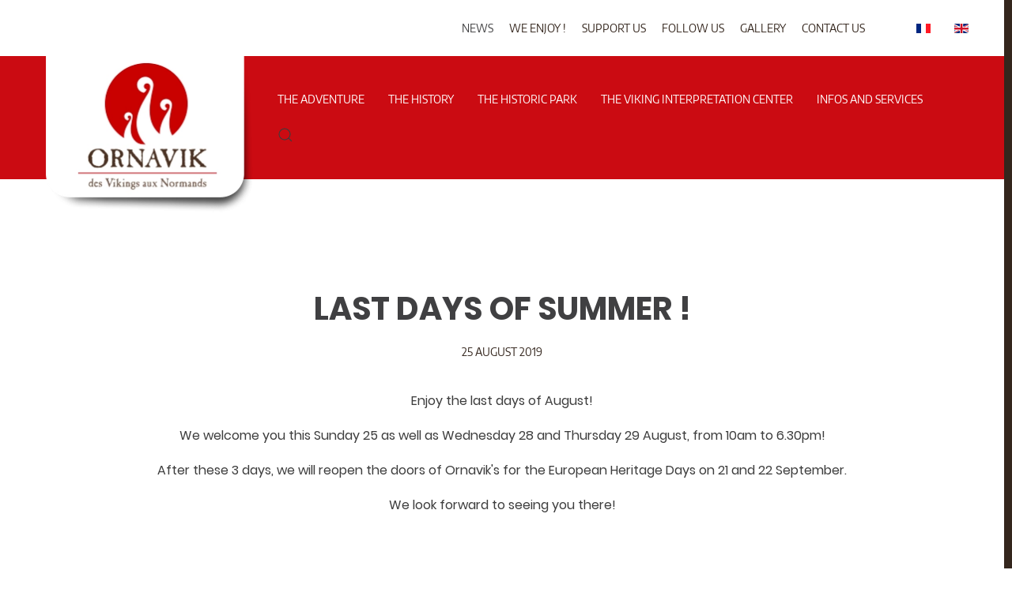

--- FILE ---
content_type: text/html; charset=utf-8
request_url: https://www.ornavik.fr/en/actualites/page-6
body_size: 6753
content:
<!DOCTYPE html>
<html lang="en-gb" dir="ltr">
    <head>
  <link rel="prev" href="/en/actualites/page-5" />
  <link rel="next" href="/en/actualites/page-7" />
        <meta name="viewport" content="width=device-width, initial-scale=1">
        <link rel="icon" href="/images/favicon.png" sizes="any">
                <link rel="apple-touch-icon" href="/images/favicon-ios.png">
        <meta charset="utf-8" />
	<base href="https://www.ornavik.fr/en/actualites/page-6" />
	<meta name="robots" content="max-snippet:-1, max-image-preview:large, max-video-preview:-1" />
	<meta name="description" content="V2" />
	<title>Actualités | Page 6</title>
	<link href="/en/actualites/feed/rss/" rel="alternate" type="application/rss+xml" title="RSS 2.0" />
	<link href="/en/actualites/feed/atom/" rel="alternate" type="application/atom+xml" title="Atom 1.0" />
	<link href="https://www.ornavik.fr/kc4" rel="shortlink" />
	<link href="https://www.ornavik.fr/en/search/page-6?format=opensearch&amp;id=8&amp;layout=blog" rel="search" title="Search ORNAVIK" type="application/opensearchdescription+xml" />
	<link href="/media/plg_system_jcepro/site/css/content.min.css?86aa0286b6232c4a5b58f892ce080277" rel="stylesheet" />
	<link href="/media/mod_languages/css/template.css?9f921745ee60a683b865137ac30248ad" rel="stylesheet" />
	<link href="/templates/yootheme/css/theme.9.css?1752170271" rel="stylesheet" />
	<script type="application/json" class="joomla-script-options new">{"csrf.token":"78cbab29c304d64841622118ad85a1ad","system.paths":{"root":"","base":""}}</script>
	<script src="/media/jui/js/jquery.min.js?9f921745ee60a683b865137ac30248ad"></script>
	<script src="/media/jui/js/jquery-noconflict.js?9f921745ee60a683b865137ac30248ad"></script>
	<script src="/media/jui/js/jquery-migrate.min.js?9f921745ee60a683b865137ac30248ad"></script>
	<script src="/media/system/js/core.js?9f921745ee60a683b865137ac30248ad"></script>
	<script src="https://www.google.com/recaptcha/api.js?render=6LfGH5IUAAAAAAhRq6OMOZuQ1wet2wpNk7PIo2A6"></script>
	<script src="/templates/yootheme/vendor/yootheme/theme-analytics/app/analytics.min.js?3.0.21" defer></script>
	<script src="/templates/yootheme/vendor/assets/uikit/dist/js/uikit.min.js?3.0.21"></script>
	<script src="/templates/yootheme/vendor/assets/uikit/dist/js/uikit-icons-nioh-studio.min.js?3.0.21"></script>
	<script src="/templates/yootheme/js/theme.js?3.0.21"></script>
	<script>
document.addEventListener('DOMContentLoaded', function() {
            Array.prototype.slice.call(document.querySelectorAll('a span[id^="cloak"]')).forEach(function(span) {
                span.innerText = span.textContent;
            });
        });if (typeof window.grecaptcha !== 'undefined') { grecaptcha.ready(function() { grecaptcha.execute("6LfGH5IUAAAAAAhRq6OMOZuQ1wet2wpNk7PIo2A6", {action:'homepage'});}); }
	</script>
	<script>(function(w,d,s,l,i){w[l]=w[l]||[];w[l].push({'gtm.start':
new Date().getTime(),event:'gtm.js'});var f=d.getElementsByTagName(s)[0],
j=d.createElement(s),dl=l!='dataLayer'?'&l='+l:'';j.async=true;j.src=
'https://www.googletagmanager.com/gtm.js?id='+i+dl;f.parentNode.insertBefore(j,f);
})(window,document,'script','dataLayer','GTM-T23NKBNF');</script>
	<script>var $theme = {"google_analytics":"UA-4518353-32","google_analytics_anonymize":""};</script>

    





</head>
    <body class="">
<!-- Google Tag Manager (noscript) -->
<noscript><iframe src="https://www.googletagmanager.com/ns.html?id=GTM-T23NKBNF"
height="0" width="0" style="display:none;visibility:hidden"></iframe></noscript>
<!-- End Google Tag Manager (noscript) -->
        
        
        <div class="tm-page">

                        


<div class="tm-header-mobile uk-hidden@l" uk-header>


    
        <div class="uk-navbar-container">

            <div class="uk-container uk-container-expand">
                <nav class="uk-navbar" uk-navbar="{&quot;container&quot;:&quot;.tm-header-mobile&quot;}">

                                        <div class="uk-navbar-left">

                                                    <a href="https://www.ornavik.fr/en/home" aria-label="Back to home" class="uk-logo uk-navbar-item">
    <picture>
<source type="image/webp" srcset="/templates/yootheme/cache/0a/logo-ornavik-mobile-0ac544c0.webp 100w" sizes="(min-width: 100px) 100px">
<img alt="ORNAVIK" loading="eager" src="/templates/yootheme/cache/e0/logo-ornavik-mobile-e0fa27b8.png" width="100" height="75">
</picture></a>
                        
                        
                    </div>
                    
                    
                                        <div class="uk-navbar-right">

                                                    
                        
                        <a uk-toggle aria-label="Open Menu" href="#tm-dialog-mobile" class="uk-navbar-toggle">

        
        <div uk-navbar-toggle-icon></div>

        
    </a>

                    </div>
                    
                </nav>
            </div>

        </div>

    




        <div id="tm-dialog-mobile" uk-offcanvas="container: true; overlay: true" mode="push" flip>
        <div class="uk-offcanvas-bar uk-flex uk-flex-column">

                        <button class="uk-offcanvas-close uk-close-large" type="button" uk-close uk-toggle="cls: uk-close-large; mode: media; media: @s"></button>
            
                        <div class="uk-margin-auto-vertical">
                
<div class="uk-grid uk-child-width-1-1" uk-grid>    <div>
<div class="uk-panel" id="module-menu-dialog-mobile">

    
    
<ul class="uk-nav uk-nav-default uk-nav-accordion" uk-nav="targets: &gt; .js-accordion">
    
	<li class="item-252 js-accordion uk-parent"><a href> The adventure <span uk-nav-parent-icon></span></a>
	<ul class="uk-nav-sub">

		<li class="item-253"><a href="/en/association-gb"> The association</a></li>
		<li class="item-254"><a href="/en/origine-du-projet-gb"> The origin of the project</a></li>
		<li class="item-255"><a href="/en/les-batisseurs-gb"> The builders</a></li>
		<li class="item-256"><a href="/en/la-demarche-scientifique-gb"> The scientific approach</a></li>
		<li class="item-257"><a href="/en/la-demarche-pedagogique-gb"> The educational approach</a></li></ul></li>
	<li class="item-258 js-accordion uk-parent"><a href> The history <span uk-nav-parent-icon></span></a>
	<ul class="uk-nav-sub">

		<li class="item-259"><a href="/en/6-histoire-de-la-naissance-de-la-normandie-2"> The history of Normandy's birth</a></li>
		<li class="item-260"><a href="/en/7-archeologie-experimentale-gb"> The experimental archaeology</a></li></ul></li>
	<li class="item-262 js-accordion uk-parent"><a href> The historic park <span uk-nav-parent-icon></span></a>
	<ul class="uk-nav-sub">

		<li class="item-263"><a href="/en/plan-interactif-gb"> The interactive map</a></li>
		<li class="item-264"><a href="/en/10-constructions-depuis-l-origine-fr-2"> The evolution since the begining</a></li>
		<li class="item-265"><a href="/en/11-les-travaux-de-la-saison-gb"> The works of the season</a></li>
		<li class="item-266"><a href="/en/galeries-photos-en"> Photo and video galleries</a></li>
		<li class="item-1438 uk-parent"><a href> The Events</a>
		<ul>

			<li class="item-1439"><a href="/en/august-7th-8th-and-9th-the-duchy-of-normandy-festival"> AUGUST 7, 8 &amp; 9: THE DUCHY OF NORMANDY FESTIVAL</a></li></ul></li></ul></li>
	<li class="item-268"><a href="/en/13-centre-d-interpretation-gb"> The viking interpretation center</a></li>
	<li class="item-269 js-accordion uk-parent"><a href> Infos and services <span uk-nav-parent-icon></span></a>
	<ul class="uk-nav-sub">

		<li class="item-270"><a href="/en/14-seul-en-famille-entre-amis-gb"> Opening hours and prices</a></li>
		<li class="item-271"><a href="/en/15-visite-en-groupe-gb"> Visit in group</a></li>
		<li class="item-272"><a href="/en/16-visites-scolaires-gb"> Visit for groups</a></li>
		<li class="item-752"><a href="/en/restoration"> Restoration</a></li></ul></li></ul>

</div>
</div>    <div>
<div class="uk-panel" id="module-104">

    
    
<div class="uk-panel mod-languages">

    
    
        <ul class="uk-subnav">
                                            <li >
                    <a style="display: flex !important;" href="/fr/">
                                                    <img src="/media/mod_languages/images/fr_fr.gif" alt="Français (France)" title="Français (France)" />                                            </a>
                </li>
                                                            <li class="uk-active">
                    <a style="display: flex !important;" href="https://www.ornavik.fr/en/actualites/page-6">
                                                    <img src="/media/mod_languages/images/en_gb.gif" alt="English (United Kingdom)" title="English (United Kingdom)" />                                            </a>
                </li>
                                    </ul>

    
    
</div>

</div>
</div>    <div>
<div class="uk-panel" id="module-tm-4">

    
    

    <form id="search-tm-4" action="/en/actualites/" method="post" role="search" class="uk-search uk-search-default uk-width-1-1"><span uk-search-icon></span><input name="searchword" placeholder="Search" minlength="3" aria-label="Search" type="search" class="uk-search-input"><input type="hidden" name="task" value="search"><input type="hidden" name="option" value="com_search"><input type="hidden" name="Itemid" value="220"></form>






</div>
</div></div>
            </div>
            
            
        </div>
    </div>
    
    
    

</div>



<div class="tm-toolbar tm-toolbar-default uk-visible@l">
    <div class="uk-container uk-flex uk-flex-middle uk-container-expand">

        
                <div class="uk-margin-auto-left">
            <div class="uk-grid-medium uk-child-width-auto uk-flex-middle" uk-grid="margin: uk-margin-small-top">
                <div>
<div class="uk-panel" id="module-101">

    
    
<ul class="uk-subnav">
    
	<li class="item-220 uk-active"><a href="/en/actualites/"> News</a></li>
	<li class="item-222"><a href="/en/23-on-aime-gb"> We enjoy !</a></li>
	<li class="item-223 uk-parent"><a href="/en/nous-soutenir-gb"> Support us</a>
	<div uk-dropdown="{&quot;container&quot;:&quot;body&quot;,&quot;pos&quot;:&quot;bottom-left&quot;}"><div class="uk-dropdown-grid uk-child-width-1-1" uk-grid><div><ul class="uk-nav uk-dropdown-nav">

		<li class="item-224"><a href="/en/18-devenir-benevole"> Become a Volunteer</a></li>
		<li class="item-225"><a href="/en/faire-un-don-2"> Make a Donation</a></li>
		<li class="item-226"><a href="/en/adherer-2"> Join Us</a></li>
		<li class="item-227"><a href="/en/21-le-club-des-partenaires"> The Partnership Club</a></li></ul></div></div></div></li>
	<li class="item-229"><a href="/en/17-suivre-notre-aventure-gb"> Follow us</a></li>
	<li class="item-340"><a href="/en/galeries-photos-en"> Gallery</a></li>
	<li class="item-1417"><a href="/en/contact-3"> Contact US</a></li></ul>

</div>
</div><div>
<div class="uk-panel" id="module-100">

    
    
<div class="uk-panel mod-languages">

    
    
        <ul class="uk-subnav">
                                            <li >
                    <a style="display: flex !important;" href="/fr/">
                                                    <img src="/media/mod_languages/images/fr_fr.gif" alt="Français (France)" title="Français (France)" />                                            </a>
                </li>
                                                            <li class="uk-active">
                    <a style="display: flex !important;" href="https://www.ornavik.fr/en/actualites/page-6">
                                                    <img src="/media/mod_languages/images/en_gb.gif" alt="English (United Kingdom)" title="English (United Kingdom)" />                                            </a>
                </li>
                                    </ul>

    
    
</div>

</div>
</div>
            </div>
        </div>
        
    </div>
</div>

<div class="tm-header uk-visible@l" uk-header>



        <div uk-sticky media="@l" show-on-up animation="uk-animation-slide-top" cls-active="uk-navbar-sticky" sel-target=".uk-navbar-container">
    
        <div class="uk-navbar-container">

            <div class="uk-container">
                <nav class="uk-navbar" uk-navbar="{&quot;align&quot;:&quot;left&quot;,&quot;container&quot;:&quot;.tm-header &gt; [uk-sticky]&quot;,&quot;boundary&quot;:&quot;.tm-header .uk-navbar-container&quot;}">

                                        <div class="uk-navbar-left">

                                                    <a href="https://www.ornavik.fr/en/home" aria-label="Back to home" class="uk-logo uk-navbar-item">
    <picture>
<source type="image/webp" srcset="/templates/yootheme/cache/1a/logo-ornavik-1a64cfa2.webp 267w" sizes="(min-width: 267px) 267px">
<img alt="ORNAVIK" loading="eager" src="/templates/yootheme/cache/e8/logo-ornavik-e89ce221.png" width="267" height="199">
</picture></a>
                        
                        
                        
                    </div>
                    
                    
                                        <div class="uk-navbar-right">

                                                    
<ul class="uk-navbar-nav" id="module-103">
    
	<li class="item-252 uk-parent"><a role="button"> The adventure</a>
	<div class="uk-navbar-dropdown" uk-drop="{&quot;clsDrop&quot;:&quot;uk-navbar-dropdown&quot;,&quot;flip&quot;:&quot;false&quot;,&quot;container&quot;:&quot;.tm-header &gt; [uk-sticky]&quot;,&quot;mode&quot;:&quot;hover&quot;,&quot;pos&quot;:&quot;bottom-left&quot;}"><div class="uk-navbar-dropdown-grid uk-child-width-1-1" uk-grid><div><ul class="uk-nav uk-navbar-dropdown-nav">

		<li class="item-253"><a href="/en/association-gb"> The association</a></li>
		<li class="item-254"><a href="/en/origine-du-projet-gb"> The origin of the project</a></li>
		<li class="item-255"><a href="/en/les-batisseurs-gb"> The builders</a></li>
		<li class="item-256"><a href="/en/la-demarche-scientifique-gb"> The scientific approach</a></li>
		<li class="item-257"><a href="/en/la-demarche-pedagogique-gb"> The educational approach</a></li></ul></div></div></div></li>
	<li class="item-258 uk-parent"><a role="button"> The history</a>
	<div class="uk-navbar-dropdown" uk-drop="{&quot;clsDrop&quot;:&quot;uk-navbar-dropdown&quot;,&quot;flip&quot;:&quot;false&quot;,&quot;container&quot;:&quot;.tm-header &gt; [uk-sticky]&quot;,&quot;mode&quot;:&quot;hover&quot;,&quot;pos&quot;:&quot;bottom-left&quot;}"><div class="uk-navbar-dropdown-grid uk-child-width-1-1" uk-grid><div><ul class="uk-nav uk-navbar-dropdown-nav">

		<li class="item-259"><a href="/en/6-histoire-de-la-naissance-de-la-normandie-2"> The history of Normandy's birth</a></li>
		<li class="item-260"><a href="/en/7-archeologie-experimentale-gb"> The experimental archaeology</a></li></ul></div></div></div></li>
	<li class="item-262 uk-parent"><a role="button"> The historic park</a>
	<div class="uk-navbar-dropdown" uk-drop="{&quot;clsDrop&quot;:&quot;uk-navbar-dropdown&quot;,&quot;flip&quot;:&quot;false&quot;,&quot;container&quot;:&quot;.tm-header &gt; [uk-sticky]&quot;,&quot;mode&quot;:&quot;hover&quot;,&quot;pos&quot;:&quot;bottom-left&quot;}"><div class="uk-navbar-dropdown-grid uk-child-width-1-1" uk-grid><div><ul class="uk-nav uk-navbar-dropdown-nav">

		<li class="item-263"><a href="/en/plan-interactif-gb"> The interactive map</a></li>
		<li class="item-264"><a href="/en/10-constructions-depuis-l-origine-fr-2"> The evolution since the begining</a></li>
		<li class="item-265"><a href="/en/11-les-travaux-de-la-saison-gb"> The works of the season</a></li>
		<li class="item-266"><a href="/en/galeries-photos-en"> Photo and video galleries</a></li>
		<li class="item-1438 uk-parent"><a role="button"> The Events</a>
		<ul class="uk-nav-sub">

			<li class="item-1439"><a href="/en/august-7th-8th-and-9th-the-duchy-of-normandy-festival"> AUGUST 7, 8 &amp; 9: THE DUCHY OF NORMANDY FESTIVAL</a></li></ul></li></ul></div></div></div></li>
	<li class="item-268"><a href="/en/13-centre-d-interpretation-gb"> The viking interpretation center</a></li>
	<li class="item-269 uk-parent"><a role="button"> Infos and services</a>
	<div class="uk-navbar-dropdown" uk-drop="{&quot;clsDrop&quot;:&quot;uk-navbar-dropdown&quot;,&quot;flip&quot;:&quot;false&quot;,&quot;container&quot;:&quot;.tm-header &gt; [uk-sticky]&quot;,&quot;mode&quot;:&quot;hover&quot;,&quot;pos&quot;:&quot;bottom-left&quot;}"><div class="uk-navbar-dropdown-grid uk-child-width-1-1" uk-grid><div><ul class="uk-nav uk-navbar-dropdown-nav">

		<li class="item-270"><a href="/en/14-seul-en-famille-entre-amis-gb"> Opening hours and prices</a></li>
		<li class="item-271"><a href="/en/15-visite-en-groupe-gb"> Visit in group</a></li>
		<li class="item-272"><a href="/en/16-visites-scolaires-gb"> Visit for groups</a></li>
		<li class="item-752"><a href="/en/restoration"> Restoration</a></li></ul></div></div></div></li></ul>


    <a class="uk-navbar-toggle" id="module-tm-3" href="#search-tm-3-modal" uk-search-icon uk-toggle></a>

    <div id="search-tm-3-modal" class="uk-modal-full" uk-modal="container: true">
        <div class="uk-modal-dialog uk-flex uk-flex-center uk-flex-middle" uk-height-viewport>
            <button class="uk-modal-close-full uk-close-large" type="button" uk-close uk-toggle="cls: uk-modal-close-full uk-close-large uk-modal-close-default; mode: media; media: @s"></button>
            <div class="uk-search uk-search-large">
                <form id="search-tm-3" action="/en/actualites/" method="post" role="search" class="uk-search uk-search-large"><input name="searchword" placeholder="Search" minlength="3" aria-label="Search" type="search" class="uk-search-input uk-text-center" autofocus><input type="hidden" name="task" value="search"><input type="hidden" name="option" value="com_search"><input type="hidden" name="Itemid" value="220"></form>            </div>
        </div>
    </div>







                        
                                                    
                        
                    </div>
                    
                </nav>
            </div>

        </div>

        </div>
    







</div>

            
            

            
            <div id="tm-main"  class="tm-main uk-section uk-section-default" uk-height-viewport="expand: true">
                <div class="uk-container">

                    
                            
            
            <div id="system-message-container" data-messages="[]">
</div>

            <div  class="uk-grid uk-child-width-1-1 uk-grid-large">
        <div>
<article id="article-180" class="uk-article" data-permalink="https://www.ornavik.fr/en/actualites/last-days-of-summer" typeof="Article" vocab="https://schema.org/">

    <meta property="name" content="Last days of summer !">
    <meta property="author" typeof="Person" content="ASSO ORNAVIK">
    <meta property="dateModified" content="2019-08-25T09:23:20+02:00">
    <meta property="datePublished" content="2019-08-25T09:23:20+02:00">
    <meta class="uk-margin-remove-adjacent" property="articleSection" content="Actualités">

            
        <div class="uk-container uk-container-small">
    
        
                    <h2 property="headline" class="uk-margin-large-top uk-margin-remove-bottom uk-text-center uk-article-title">
                <a href="/en/actualites/last-days-of-summer" class="uk-link-reset">Last days of summer !</a>            </h2>
        
                            <ul class="uk-margin-top uk-margin-remove-bottom uk-subnav uk-subnav-divider uk-flex-center">
                                    <li><time datetime="2019-08-25T09:23:20+00:00">25 August 2019</time></li>
                            </ul>
                    
        
        
        
                <div  class="uk-margin-medium-top" property="text">

            
                            <p style="text-align: center;">Enjoy the last days of August!</p>
<p style="text-align: center;">We welcome you this Sunday 25 as well as Wednesday 28 and Thursday 29 August, from 10am to 6.30pm!</p>
<p style="text-align: center;">After these 3 days, we will reopen the doors of Ornavik's for the European Heritage Days on 21 and 22 September.</p>
<p style="text-align: center;">We look forward to seeing you there!</p>             
        </div>
        
        
        
        
        
        
        
        </div>
    
</article>
</div>
    </div>


    <div  uk-grid class="uk-child-width-1-1 uk-grid-row-large">
                <div>
<article id="article-163" class="uk-article" data-permalink="https://www.ornavik.fr/en/actualites/tournoi-de-jeu-du-kubb-a-ornavik-2" typeof="Article" vocab="https://schema.org/">

    <meta property="name" content="Kubb game tournament in Ornavik">
    <meta property="author" typeof="Person" content="ASSO ORNAVIK">
    <meta property="dateModified" content="2019-02-14T15:08:56+01:00">
    <meta property="datePublished" content="2019-02-14T14:33:59+01:00">
    <meta class="uk-margin-remove-adjacent" property="articleSection" content="Actualités">

        
    <div class="uk-text-center uk-margin-medium-top" property="image" typeof="ImageObject">
        <meta property="url" content="https://www.ornavik.fr/images/IMG_6386_Copie.jpg">
                    <a href="/en/actualites/tournoi-de-jeu-du-kubb-a-ornavik-2"><picture>
<source type="image/webp" srcset="/templates/yootheme/cache/6c/IMG_6386_Copie-6c357e1a.webp 768w, /templates/yootheme/cache/50/IMG_6386_Copie-5070cd64.webp 935w" sizes="(min-width: 935px) 935px">
<img loading="lazy" alt src="/templates/yootheme/cache/a4/IMG_6386_Copie-a49b7505.jpeg" width="935" height="623">
</picture></a>
            </div>

        
        <div class="uk-container uk-container-small">
    
        
                    <h2 property="headline" class="uk-margin-large-top uk-margin-remove-bottom uk-text-center uk-article-title">
                <a href="/en/actualites/tournoi-de-jeu-du-kubb-a-ornavik-2" class="uk-link-reset">Kubb game tournament in Ornavik</a>            </h2>
        
                            <ul class="uk-margin-top uk-margin-remove-bottom uk-subnav uk-subnav-divider uk-flex-center">
                                    <li><time datetime="2019-02-14T14:33:59+00:00">14 February 2019</time></li>
                            </ul>
                    
        
        
        
                <div  class="uk-margin-medium-top" property="text">

            
                            <p>On sunday 29th september, the Normandy's day, Ornavik will host a tournament of Kubb game on the site, in partnership with the associations « Kubb Game Bertrevillais », « 1066 Loceis » and the Federation of Norman Sports and Games.</p>

<p>The Kubb game is one of the favourite activities of the visitors in Ornavik, and this time it will have a competitive dimension, because the event will be considered as a Normandy Championship. Then, the best players could represent the region in the next World Championship, in Sweden. The tournament will oppose teams of 3 to 6 players, and will be open to all, at a cost of €4 a player.</p>

<p>The Kubb game is a traditionnal skill game imported by the vikings in Normandy. It opposes two teams and consists in throwing wood sticks on « kubbs », rectangular wood pieces set in front of the thrower. It has similitudes with the Molkky, that is more popular today.</p>

<p>If you never played Kubb, it is never too late to learn ! During the summer season, the game is played at no extra cost on Ornavik, with one of our volunteers explaining the rules. The partner associations also organize initiations to this nice viking game.</p>             
        </div>
        
        
        
        
        
        
        
        </div>
    
</article>
</div>
            </div>


<div class="uk-margin-large uk-text-center">

    <h3>More Articles ...</h3>

    <ul class="uk-list">
                <li><a href="/en/actualites/the-church-s-works-start">The church's works start</a></li>
            </ul>

</div>


    

            <ul class="uk-pagination uk-margin-large uk-flex-center"><li><a class="previous" href="/en/actualites/page-5" title="Prev"><span uk-pagination-previous></span></a></li><li><a class="" href="/en/actualites/page-3" title="">3</a></li><li><a class="" href="/en/actualites/page-4" title="">4</a></li><li><a class="" href="/en/actualites/page-5" title="">5</a></li><li class="uk-active"><span>6</span></li><li><a class="" href="/en/actualites/page-7" title="">7</a></li><li><a class="next" href="/en/actualites/page-7" title="Next"><span uk-pagination-next></span></a></li></ul>

            
                        
                </div>
            </div>
            
            

            <!-- Builder #footer -->
<div class="uk-section-primary uk-section uk-section-small">
    
        
        
        
            
                
                    
                    <div class="uk-grid-margin uk-container"><div class="tm-grid-expand" uk-grid>
<div class="uk-grid-item-match uk-flex-middle uk-width-1-2@s uk-width-1-4@m">
    
        
            
            
                        <div class="uk-panel uk-width-1-1">            
                
                    <div class="uk-panel uk-margin"><p><a class="uk-margin-small-right" href="#" uk-icon="location"></a><span style="font-size: 10pt;">Domaine de Beauregard</span><br /><span style="font-size: 10pt;"> 14200 Hérouville-Saint-Clair</span><br />
<span style="font-size: 10pt;"> <span id="cloak7bd79c19835f47d3ac56e7644a1096eb">This email address is being protected from spambots. You need JavaScript enabled to view it.</span><script type='text/javascript'>
				document.getElementById('cloak7bd79c19835f47d3ac56e7644a1096eb').innerHTML = '';
				var prefix = '&#109;a' + 'i&#108;' + '&#116;o';
				var path = 'hr' + 'ef' + '=';
				var addy7bd79c19835f47d3ac56e7644a1096eb = 'c&#111;nt&#97;ct' + '&#64;';
				addy7bd79c19835f47d3ac56e7644a1096eb = addy7bd79c19835f47d3ac56e7644a1096eb + '&#111;rn&#97;v&#105;k' + '&#46;' + 'fr';
				var addy_text7bd79c19835f47d3ac56e7644a1096eb = 'c&#111;nt&#97;ct' + '&#64;' + '&#111;rn&#97;v&#105;k' + '&#46;' + 'fr';document.getElementById('cloak7bd79c19835f47d3ac56e7644a1096eb').innerHTML += '<a ' + path + '\'' + prefix + ':' + addy7bd79c19835f47d3ac56e7644a1096eb + '\'>'+addy_text7bd79c19835f47d3ac56e7644a1096eb+'<\/a>';
		</script></span><br />
<span style="font-size: 10pt;"> 02 31 52 40 90</span>    
</p></div>
                
                        </div>
            
        
    
</div>

<div class="uk-grid-item-match uk-flex-middle uk-width-1-2@s uk-width-1-4@m">
    
        
            
            
                        <div class="uk-panel uk-width-1-1">            
                
                    
<div class="uk-margin">    <div class="uk-child-width-auto uk-grid-small uk-flex-inline" uk-grid>
            <div>
<a class="el-link uk-icon-button" href="https://www.facebook.com/ornavik/" target="_blank" rel="noreferrer"><span uk-icon="icon: facebook;"></span></a></div>
            <div>
<a class="el-link uk-icon-button" href="https://www.instagram.com/parcornavik/?hl=fr" target="_blank" rel="noreferrer"><span uk-icon="icon: instagram;"></span></a></div>
            <div>
<a class="el-link uk-icon-button" href="https://fr.linkedin.com/company/ornavik" target="_blank" rel="noreferrer"><span uk-icon="icon: linkedin;"></span></a></div>
            <div>
<a class="el-link uk-icon-button" href="https://www.tripadvisor.fr/Attraction_Review-g226882-d8522912-Reviews-Ornavik_des_Vikings_aux_Normands_Parc_historique-Herouville_Saint_Clair_Calvados_.html" target="_blank" rel="noreferrer"><span uk-icon="icon: tripadvisor;"></span></a></div>
    
    </div></div>
<div class="uk-margin">
        <picture>
<source type="image/webp" srcset="/templates/yootheme/cache/0f/ornavik-handi-ready-0fcec3dd.webp 236w" sizes="(min-width: 236px) 236px">
<img src="/templates/yootheme/cache/32/ornavik-handi-ready-32a1fa44.png" width="236" height="29" class="el-image" alt loading="lazy">
</picture>    
    
</div>

                
                        </div>
            
        
    
</div>

<div class="uk-grid-item-match uk-flex-middle uk-width-1-1@s uk-width-1-2@m">
    
        
            
            
                        <div class="uk-panel uk-width-1-1">            
                
                    
<div class="uk-margin uk-text-center">
    <div class="uk-child-width-1-3 uk-child-width-1-3@m uk-grid-collapse" uk-grid>        <div>

<a class="el-item uk-inline-clip uk-link-toggle" href="https://www.tripadvisor.fr/Attraction_Review-g226882-d8522912-Reviews-Ornavik_des_Vikings_aux_Normands_Parc_historique-Herouville_Saint_Clair_Calvados_.html" aria-label="TripAd">
    
        

<picture>
<source type="image/webp" srcset="/templates/yootheme/cache/e4/trip-advisor-ornavik-e48ced64.webp 167w" sizes="(min-width: 167px) 167px">
<img src="/templates/yootheme/cache/98/trip-advisor-ornavik-98efe6ad.png" width="167" height="130" alt="tripadvisor ornavik" loading="lazy" class="el-image uk-transition-opaque">
</picture>

        
        
        
    
</a>
</div>        <div>

<a class="el-item uk-inline-clip uk-link-toggle" href="https://www.petitfute.com/v4787-herouville-saint-clair-14200/c1173-visites-points-d-interet/c976-archeologie-artisanat-science-et-technique/c973-site-archeologique/691949-ornavik.html" aria-label="Petit futé">
    
        

<picture>
<source type="image/webp" srcset="/templates/yootheme/cache/cc/BOPLAQUE19-189x300-ccf07a75.webp 82w, /templates/yootheme/cache/b4/BOPLAQUE19-189x300-b4b8665a.webp 164w" sizes="(min-width: 82px) 82px">
<img src="/templates/yootheme/cache/95/BOPLAQUE19-189x300-95a0259d.png" width="82" height="130" alt loading="lazy" class="el-image uk-transition-opaque">
</picture>

        
        
        
    
</a>
</div>        <div>

<div class="el-item uk-inline-clip">
    
        

<picture>
<source type="image/webp" srcset="/templates/yootheme/cache/a2/routard-ornavik-a25bc61f.webp 189w" sizes="(min-width: 189px) 189px">
<img src="/templates/yootheme/cache/41/routard-ornavik-415b2bb2.jpeg" width="189" height="130" alt loading="lazy" class="el-image uk-transition-opaque">
</picture>

        
        
        
    
</div>
</div>        </div>

</div>

                
                        </div>
            
        
    
</div>
</div></div><div class="tm-grid-expand uk-child-width-1-1 uk-grid-margin" uk-grid>
<div class="uk-width-1-1@m">
    
        
            
            
            
                
                    
<div class="uk-text-center">
    <ul class="uk-margin-remove-bottom uk-subnav  uk-subnav-divider uk-flex-center" uk-margin>        <li class="el-item ">
    <a class="el-link" href="/en/mentions-legales">mentions légales</a></li>
        <li class="el-item ">
    <a class="el-link" href="/en/politique-sur-les-cookies">Politiques sur les cookies</a></li>
        </ul>

</div>

                
            
        
    
</div>
</div>
                
            
        
    
</div>

<div class="uk-section-default uk-section">
    
        
        
        
            
                                <div class="uk-container">                
                    
                    <div class="tm-grid-expand uk-child-width-1-1 uk-grid-margin" uk-grid>
<div class="uk-width-1-1">
    
        
            
            
            
                
                    <div class="uk-panel uk-margin"><p>© 2025 <strong>Ornavik</strong>. Tous droits réservés. Réalisé par <a href="https://www.clicetcom.fr/sites-internet/e-commerce/" target="_blank" class="uk-margin-small-right"rel="noopener">Clic&amp;COM</a> - <a class="uk-margin-small-left uk-margin-small-right" href="/mentions-legales/">Mentions légales</a> - <a class="uk-margin-small-left uk-margin-small-right" href="/politique-sur-les-cookies/">Politique de cookies</a> - <a  class="uk-margin-small-left uk-margin-small-right"href="/politique-de-confidentialite/">Politique de confidentialité</a></p></div>
                
            
        
    
</div>
</div>
                                </div>
                
            
        
    
</div>

        </div>

        
        

    </body>
</html>


--- FILE ---
content_type: text/html; charset=utf-8
request_url: https://www.google.com/recaptcha/api2/anchor?ar=1&k=6LfGH5IUAAAAAAhRq6OMOZuQ1wet2wpNk7PIo2A6&co=aHR0cHM6Ly93d3cub3JuYXZpay5mcjo0NDM.&hl=en&v=PoyoqOPhxBO7pBk68S4YbpHZ&size=invisible&anchor-ms=20000&execute-ms=30000&cb=crngrmnbd666
body_size: 48752
content:
<!DOCTYPE HTML><html dir="ltr" lang="en"><head><meta http-equiv="Content-Type" content="text/html; charset=UTF-8">
<meta http-equiv="X-UA-Compatible" content="IE=edge">
<title>reCAPTCHA</title>
<style type="text/css">
/* cyrillic-ext */
@font-face {
  font-family: 'Roboto';
  font-style: normal;
  font-weight: 400;
  font-stretch: 100%;
  src: url(//fonts.gstatic.com/s/roboto/v48/KFO7CnqEu92Fr1ME7kSn66aGLdTylUAMa3GUBHMdazTgWw.woff2) format('woff2');
  unicode-range: U+0460-052F, U+1C80-1C8A, U+20B4, U+2DE0-2DFF, U+A640-A69F, U+FE2E-FE2F;
}
/* cyrillic */
@font-face {
  font-family: 'Roboto';
  font-style: normal;
  font-weight: 400;
  font-stretch: 100%;
  src: url(//fonts.gstatic.com/s/roboto/v48/KFO7CnqEu92Fr1ME7kSn66aGLdTylUAMa3iUBHMdazTgWw.woff2) format('woff2');
  unicode-range: U+0301, U+0400-045F, U+0490-0491, U+04B0-04B1, U+2116;
}
/* greek-ext */
@font-face {
  font-family: 'Roboto';
  font-style: normal;
  font-weight: 400;
  font-stretch: 100%;
  src: url(//fonts.gstatic.com/s/roboto/v48/KFO7CnqEu92Fr1ME7kSn66aGLdTylUAMa3CUBHMdazTgWw.woff2) format('woff2');
  unicode-range: U+1F00-1FFF;
}
/* greek */
@font-face {
  font-family: 'Roboto';
  font-style: normal;
  font-weight: 400;
  font-stretch: 100%;
  src: url(//fonts.gstatic.com/s/roboto/v48/KFO7CnqEu92Fr1ME7kSn66aGLdTylUAMa3-UBHMdazTgWw.woff2) format('woff2');
  unicode-range: U+0370-0377, U+037A-037F, U+0384-038A, U+038C, U+038E-03A1, U+03A3-03FF;
}
/* math */
@font-face {
  font-family: 'Roboto';
  font-style: normal;
  font-weight: 400;
  font-stretch: 100%;
  src: url(//fonts.gstatic.com/s/roboto/v48/KFO7CnqEu92Fr1ME7kSn66aGLdTylUAMawCUBHMdazTgWw.woff2) format('woff2');
  unicode-range: U+0302-0303, U+0305, U+0307-0308, U+0310, U+0312, U+0315, U+031A, U+0326-0327, U+032C, U+032F-0330, U+0332-0333, U+0338, U+033A, U+0346, U+034D, U+0391-03A1, U+03A3-03A9, U+03B1-03C9, U+03D1, U+03D5-03D6, U+03F0-03F1, U+03F4-03F5, U+2016-2017, U+2034-2038, U+203C, U+2040, U+2043, U+2047, U+2050, U+2057, U+205F, U+2070-2071, U+2074-208E, U+2090-209C, U+20D0-20DC, U+20E1, U+20E5-20EF, U+2100-2112, U+2114-2115, U+2117-2121, U+2123-214F, U+2190, U+2192, U+2194-21AE, U+21B0-21E5, U+21F1-21F2, U+21F4-2211, U+2213-2214, U+2216-22FF, U+2308-230B, U+2310, U+2319, U+231C-2321, U+2336-237A, U+237C, U+2395, U+239B-23B7, U+23D0, U+23DC-23E1, U+2474-2475, U+25AF, U+25B3, U+25B7, U+25BD, U+25C1, U+25CA, U+25CC, U+25FB, U+266D-266F, U+27C0-27FF, U+2900-2AFF, U+2B0E-2B11, U+2B30-2B4C, U+2BFE, U+3030, U+FF5B, U+FF5D, U+1D400-1D7FF, U+1EE00-1EEFF;
}
/* symbols */
@font-face {
  font-family: 'Roboto';
  font-style: normal;
  font-weight: 400;
  font-stretch: 100%;
  src: url(//fonts.gstatic.com/s/roboto/v48/KFO7CnqEu92Fr1ME7kSn66aGLdTylUAMaxKUBHMdazTgWw.woff2) format('woff2');
  unicode-range: U+0001-000C, U+000E-001F, U+007F-009F, U+20DD-20E0, U+20E2-20E4, U+2150-218F, U+2190, U+2192, U+2194-2199, U+21AF, U+21E6-21F0, U+21F3, U+2218-2219, U+2299, U+22C4-22C6, U+2300-243F, U+2440-244A, U+2460-24FF, U+25A0-27BF, U+2800-28FF, U+2921-2922, U+2981, U+29BF, U+29EB, U+2B00-2BFF, U+4DC0-4DFF, U+FFF9-FFFB, U+10140-1018E, U+10190-1019C, U+101A0, U+101D0-101FD, U+102E0-102FB, U+10E60-10E7E, U+1D2C0-1D2D3, U+1D2E0-1D37F, U+1F000-1F0FF, U+1F100-1F1AD, U+1F1E6-1F1FF, U+1F30D-1F30F, U+1F315, U+1F31C, U+1F31E, U+1F320-1F32C, U+1F336, U+1F378, U+1F37D, U+1F382, U+1F393-1F39F, U+1F3A7-1F3A8, U+1F3AC-1F3AF, U+1F3C2, U+1F3C4-1F3C6, U+1F3CA-1F3CE, U+1F3D4-1F3E0, U+1F3ED, U+1F3F1-1F3F3, U+1F3F5-1F3F7, U+1F408, U+1F415, U+1F41F, U+1F426, U+1F43F, U+1F441-1F442, U+1F444, U+1F446-1F449, U+1F44C-1F44E, U+1F453, U+1F46A, U+1F47D, U+1F4A3, U+1F4B0, U+1F4B3, U+1F4B9, U+1F4BB, U+1F4BF, U+1F4C8-1F4CB, U+1F4D6, U+1F4DA, U+1F4DF, U+1F4E3-1F4E6, U+1F4EA-1F4ED, U+1F4F7, U+1F4F9-1F4FB, U+1F4FD-1F4FE, U+1F503, U+1F507-1F50B, U+1F50D, U+1F512-1F513, U+1F53E-1F54A, U+1F54F-1F5FA, U+1F610, U+1F650-1F67F, U+1F687, U+1F68D, U+1F691, U+1F694, U+1F698, U+1F6AD, U+1F6B2, U+1F6B9-1F6BA, U+1F6BC, U+1F6C6-1F6CF, U+1F6D3-1F6D7, U+1F6E0-1F6EA, U+1F6F0-1F6F3, U+1F6F7-1F6FC, U+1F700-1F7FF, U+1F800-1F80B, U+1F810-1F847, U+1F850-1F859, U+1F860-1F887, U+1F890-1F8AD, U+1F8B0-1F8BB, U+1F8C0-1F8C1, U+1F900-1F90B, U+1F93B, U+1F946, U+1F984, U+1F996, U+1F9E9, U+1FA00-1FA6F, U+1FA70-1FA7C, U+1FA80-1FA89, U+1FA8F-1FAC6, U+1FACE-1FADC, U+1FADF-1FAE9, U+1FAF0-1FAF8, U+1FB00-1FBFF;
}
/* vietnamese */
@font-face {
  font-family: 'Roboto';
  font-style: normal;
  font-weight: 400;
  font-stretch: 100%;
  src: url(//fonts.gstatic.com/s/roboto/v48/KFO7CnqEu92Fr1ME7kSn66aGLdTylUAMa3OUBHMdazTgWw.woff2) format('woff2');
  unicode-range: U+0102-0103, U+0110-0111, U+0128-0129, U+0168-0169, U+01A0-01A1, U+01AF-01B0, U+0300-0301, U+0303-0304, U+0308-0309, U+0323, U+0329, U+1EA0-1EF9, U+20AB;
}
/* latin-ext */
@font-face {
  font-family: 'Roboto';
  font-style: normal;
  font-weight: 400;
  font-stretch: 100%;
  src: url(//fonts.gstatic.com/s/roboto/v48/KFO7CnqEu92Fr1ME7kSn66aGLdTylUAMa3KUBHMdazTgWw.woff2) format('woff2');
  unicode-range: U+0100-02BA, U+02BD-02C5, U+02C7-02CC, U+02CE-02D7, U+02DD-02FF, U+0304, U+0308, U+0329, U+1D00-1DBF, U+1E00-1E9F, U+1EF2-1EFF, U+2020, U+20A0-20AB, U+20AD-20C0, U+2113, U+2C60-2C7F, U+A720-A7FF;
}
/* latin */
@font-face {
  font-family: 'Roboto';
  font-style: normal;
  font-weight: 400;
  font-stretch: 100%;
  src: url(//fonts.gstatic.com/s/roboto/v48/KFO7CnqEu92Fr1ME7kSn66aGLdTylUAMa3yUBHMdazQ.woff2) format('woff2');
  unicode-range: U+0000-00FF, U+0131, U+0152-0153, U+02BB-02BC, U+02C6, U+02DA, U+02DC, U+0304, U+0308, U+0329, U+2000-206F, U+20AC, U+2122, U+2191, U+2193, U+2212, U+2215, U+FEFF, U+FFFD;
}
/* cyrillic-ext */
@font-face {
  font-family: 'Roboto';
  font-style: normal;
  font-weight: 500;
  font-stretch: 100%;
  src: url(//fonts.gstatic.com/s/roboto/v48/KFO7CnqEu92Fr1ME7kSn66aGLdTylUAMa3GUBHMdazTgWw.woff2) format('woff2');
  unicode-range: U+0460-052F, U+1C80-1C8A, U+20B4, U+2DE0-2DFF, U+A640-A69F, U+FE2E-FE2F;
}
/* cyrillic */
@font-face {
  font-family: 'Roboto';
  font-style: normal;
  font-weight: 500;
  font-stretch: 100%;
  src: url(//fonts.gstatic.com/s/roboto/v48/KFO7CnqEu92Fr1ME7kSn66aGLdTylUAMa3iUBHMdazTgWw.woff2) format('woff2');
  unicode-range: U+0301, U+0400-045F, U+0490-0491, U+04B0-04B1, U+2116;
}
/* greek-ext */
@font-face {
  font-family: 'Roboto';
  font-style: normal;
  font-weight: 500;
  font-stretch: 100%;
  src: url(//fonts.gstatic.com/s/roboto/v48/KFO7CnqEu92Fr1ME7kSn66aGLdTylUAMa3CUBHMdazTgWw.woff2) format('woff2');
  unicode-range: U+1F00-1FFF;
}
/* greek */
@font-face {
  font-family: 'Roboto';
  font-style: normal;
  font-weight: 500;
  font-stretch: 100%;
  src: url(//fonts.gstatic.com/s/roboto/v48/KFO7CnqEu92Fr1ME7kSn66aGLdTylUAMa3-UBHMdazTgWw.woff2) format('woff2');
  unicode-range: U+0370-0377, U+037A-037F, U+0384-038A, U+038C, U+038E-03A1, U+03A3-03FF;
}
/* math */
@font-face {
  font-family: 'Roboto';
  font-style: normal;
  font-weight: 500;
  font-stretch: 100%;
  src: url(//fonts.gstatic.com/s/roboto/v48/KFO7CnqEu92Fr1ME7kSn66aGLdTylUAMawCUBHMdazTgWw.woff2) format('woff2');
  unicode-range: U+0302-0303, U+0305, U+0307-0308, U+0310, U+0312, U+0315, U+031A, U+0326-0327, U+032C, U+032F-0330, U+0332-0333, U+0338, U+033A, U+0346, U+034D, U+0391-03A1, U+03A3-03A9, U+03B1-03C9, U+03D1, U+03D5-03D6, U+03F0-03F1, U+03F4-03F5, U+2016-2017, U+2034-2038, U+203C, U+2040, U+2043, U+2047, U+2050, U+2057, U+205F, U+2070-2071, U+2074-208E, U+2090-209C, U+20D0-20DC, U+20E1, U+20E5-20EF, U+2100-2112, U+2114-2115, U+2117-2121, U+2123-214F, U+2190, U+2192, U+2194-21AE, U+21B0-21E5, U+21F1-21F2, U+21F4-2211, U+2213-2214, U+2216-22FF, U+2308-230B, U+2310, U+2319, U+231C-2321, U+2336-237A, U+237C, U+2395, U+239B-23B7, U+23D0, U+23DC-23E1, U+2474-2475, U+25AF, U+25B3, U+25B7, U+25BD, U+25C1, U+25CA, U+25CC, U+25FB, U+266D-266F, U+27C0-27FF, U+2900-2AFF, U+2B0E-2B11, U+2B30-2B4C, U+2BFE, U+3030, U+FF5B, U+FF5D, U+1D400-1D7FF, U+1EE00-1EEFF;
}
/* symbols */
@font-face {
  font-family: 'Roboto';
  font-style: normal;
  font-weight: 500;
  font-stretch: 100%;
  src: url(//fonts.gstatic.com/s/roboto/v48/KFO7CnqEu92Fr1ME7kSn66aGLdTylUAMaxKUBHMdazTgWw.woff2) format('woff2');
  unicode-range: U+0001-000C, U+000E-001F, U+007F-009F, U+20DD-20E0, U+20E2-20E4, U+2150-218F, U+2190, U+2192, U+2194-2199, U+21AF, U+21E6-21F0, U+21F3, U+2218-2219, U+2299, U+22C4-22C6, U+2300-243F, U+2440-244A, U+2460-24FF, U+25A0-27BF, U+2800-28FF, U+2921-2922, U+2981, U+29BF, U+29EB, U+2B00-2BFF, U+4DC0-4DFF, U+FFF9-FFFB, U+10140-1018E, U+10190-1019C, U+101A0, U+101D0-101FD, U+102E0-102FB, U+10E60-10E7E, U+1D2C0-1D2D3, U+1D2E0-1D37F, U+1F000-1F0FF, U+1F100-1F1AD, U+1F1E6-1F1FF, U+1F30D-1F30F, U+1F315, U+1F31C, U+1F31E, U+1F320-1F32C, U+1F336, U+1F378, U+1F37D, U+1F382, U+1F393-1F39F, U+1F3A7-1F3A8, U+1F3AC-1F3AF, U+1F3C2, U+1F3C4-1F3C6, U+1F3CA-1F3CE, U+1F3D4-1F3E0, U+1F3ED, U+1F3F1-1F3F3, U+1F3F5-1F3F7, U+1F408, U+1F415, U+1F41F, U+1F426, U+1F43F, U+1F441-1F442, U+1F444, U+1F446-1F449, U+1F44C-1F44E, U+1F453, U+1F46A, U+1F47D, U+1F4A3, U+1F4B0, U+1F4B3, U+1F4B9, U+1F4BB, U+1F4BF, U+1F4C8-1F4CB, U+1F4D6, U+1F4DA, U+1F4DF, U+1F4E3-1F4E6, U+1F4EA-1F4ED, U+1F4F7, U+1F4F9-1F4FB, U+1F4FD-1F4FE, U+1F503, U+1F507-1F50B, U+1F50D, U+1F512-1F513, U+1F53E-1F54A, U+1F54F-1F5FA, U+1F610, U+1F650-1F67F, U+1F687, U+1F68D, U+1F691, U+1F694, U+1F698, U+1F6AD, U+1F6B2, U+1F6B9-1F6BA, U+1F6BC, U+1F6C6-1F6CF, U+1F6D3-1F6D7, U+1F6E0-1F6EA, U+1F6F0-1F6F3, U+1F6F7-1F6FC, U+1F700-1F7FF, U+1F800-1F80B, U+1F810-1F847, U+1F850-1F859, U+1F860-1F887, U+1F890-1F8AD, U+1F8B0-1F8BB, U+1F8C0-1F8C1, U+1F900-1F90B, U+1F93B, U+1F946, U+1F984, U+1F996, U+1F9E9, U+1FA00-1FA6F, U+1FA70-1FA7C, U+1FA80-1FA89, U+1FA8F-1FAC6, U+1FACE-1FADC, U+1FADF-1FAE9, U+1FAF0-1FAF8, U+1FB00-1FBFF;
}
/* vietnamese */
@font-face {
  font-family: 'Roboto';
  font-style: normal;
  font-weight: 500;
  font-stretch: 100%;
  src: url(//fonts.gstatic.com/s/roboto/v48/KFO7CnqEu92Fr1ME7kSn66aGLdTylUAMa3OUBHMdazTgWw.woff2) format('woff2');
  unicode-range: U+0102-0103, U+0110-0111, U+0128-0129, U+0168-0169, U+01A0-01A1, U+01AF-01B0, U+0300-0301, U+0303-0304, U+0308-0309, U+0323, U+0329, U+1EA0-1EF9, U+20AB;
}
/* latin-ext */
@font-face {
  font-family: 'Roboto';
  font-style: normal;
  font-weight: 500;
  font-stretch: 100%;
  src: url(//fonts.gstatic.com/s/roboto/v48/KFO7CnqEu92Fr1ME7kSn66aGLdTylUAMa3KUBHMdazTgWw.woff2) format('woff2');
  unicode-range: U+0100-02BA, U+02BD-02C5, U+02C7-02CC, U+02CE-02D7, U+02DD-02FF, U+0304, U+0308, U+0329, U+1D00-1DBF, U+1E00-1E9F, U+1EF2-1EFF, U+2020, U+20A0-20AB, U+20AD-20C0, U+2113, U+2C60-2C7F, U+A720-A7FF;
}
/* latin */
@font-face {
  font-family: 'Roboto';
  font-style: normal;
  font-weight: 500;
  font-stretch: 100%;
  src: url(//fonts.gstatic.com/s/roboto/v48/KFO7CnqEu92Fr1ME7kSn66aGLdTylUAMa3yUBHMdazQ.woff2) format('woff2');
  unicode-range: U+0000-00FF, U+0131, U+0152-0153, U+02BB-02BC, U+02C6, U+02DA, U+02DC, U+0304, U+0308, U+0329, U+2000-206F, U+20AC, U+2122, U+2191, U+2193, U+2212, U+2215, U+FEFF, U+FFFD;
}
/* cyrillic-ext */
@font-face {
  font-family: 'Roboto';
  font-style: normal;
  font-weight: 900;
  font-stretch: 100%;
  src: url(//fonts.gstatic.com/s/roboto/v48/KFO7CnqEu92Fr1ME7kSn66aGLdTylUAMa3GUBHMdazTgWw.woff2) format('woff2');
  unicode-range: U+0460-052F, U+1C80-1C8A, U+20B4, U+2DE0-2DFF, U+A640-A69F, U+FE2E-FE2F;
}
/* cyrillic */
@font-face {
  font-family: 'Roboto';
  font-style: normal;
  font-weight: 900;
  font-stretch: 100%;
  src: url(//fonts.gstatic.com/s/roboto/v48/KFO7CnqEu92Fr1ME7kSn66aGLdTylUAMa3iUBHMdazTgWw.woff2) format('woff2');
  unicode-range: U+0301, U+0400-045F, U+0490-0491, U+04B0-04B1, U+2116;
}
/* greek-ext */
@font-face {
  font-family: 'Roboto';
  font-style: normal;
  font-weight: 900;
  font-stretch: 100%;
  src: url(//fonts.gstatic.com/s/roboto/v48/KFO7CnqEu92Fr1ME7kSn66aGLdTylUAMa3CUBHMdazTgWw.woff2) format('woff2');
  unicode-range: U+1F00-1FFF;
}
/* greek */
@font-face {
  font-family: 'Roboto';
  font-style: normal;
  font-weight: 900;
  font-stretch: 100%;
  src: url(//fonts.gstatic.com/s/roboto/v48/KFO7CnqEu92Fr1ME7kSn66aGLdTylUAMa3-UBHMdazTgWw.woff2) format('woff2');
  unicode-range: U+0370-0377, U+037A-037F, U+0384-038A, U+038C, U+038E-03A1, U+03A3-03FF;
}
/* math */
@font-face {
  font-family: 'Roboto';
  font-style: normal;
  font-weight: 900;
  font-stretch: 100%;
  src: url(//fonts.gstatic.com/s/roboto/v48/KFO7CnqEu92Fr1ME7kSn66aGLdTylUAMawCUBHMdazTgWw.woff2) format('woff2');
  unicode-range: U+0302-0303, U+0305, U+0307-0308, U+0310, U+0312, U+0315, U+031A, U+0326-0327, U+032C, U+032F-0330, U+0332-0333, U+0338, U+033A, U+0346, U+034D, U+0391-03A1, U+03A3-03A9, U+03B1-03C9, U+03D1, U+03D5-03D6, U+03F0-03F1, U+03F4-03F5, U+2016-2017, U+2034-2038, U+203C, U+2040, U+2043, U+2047, U+2050, U+2057, U+205F, U+2070-2071, U+2074-208E, U+2090-209C, U+20D0-20DC, U+20E1, U+20E5-20EF, U+2100-2112, U+2114-2115, U+2117-2121, U+2123-214F, U+2190, U+2192, U+2194-21AE, U+21B0-21E5, U+21F1-21F2, U+21F4-2211, U+2213-2214, U+2216-22FF, U+2308-230B, U+2310, U+2319, U+231C-2321, U+2336-237A, U+237C, U+2395, U+239B-23B7, U+23D0, U+23DC-23E1, U+2474-2475, U+25AF, U+25B3, U+25B7, U+25BD, U+25C1, U+25CA, U+25CC, U+25FB, U+266D-266F, U+27C0-27FF, U+2900-2AFF, U+2B0E-2B11, U+2B30-2B4C, U+2BFE, U+3030, U+FF5B, U+FF5D, U+1D400-1D7FF, U+1EE00-1EEFF;
}
/* symbols */
@font-face {
  font-family: 'Roboto';
  font-style: normal;
  font-weight: 900;
  font-stretch: 100%;
  src: url(//fonts.gstatic.com/s/roboto/v48/KFO7CnqEu92Fr1ME7kSn66aGLdTylUAMaxKUBHMdazTgWw.woff2) format('woff2');
  unicode-range: U+0001-000C, U+000E-001F, U+007F-009F, U+20DD-20E0, U+20E2-20E4, U+2150-218F, U+2190, U+2192, U+2194-2199, U+21AF, U+21E6-21F0, U+21F3, U+2218-2219, U+2299, U+22C4-22C6, U+2300-243F, U+2440-244A, U+2460-24FF, U+25A0-27BF, U+2800-28FF, U+2921-2922, U+2981, U+29BF, U+29EB, U+2B00-2BFF, U+4DC0-4DFF, U+FFF9-FFFB, U+10140-1018E, U+10190-1019C, U+101A0, U+101D0-101FD, U+102E0-102FB, U+10E60-10E7E, U+1D2C0-1D2D3, U+1D2E0-1D37F, U+1F000-1F0FF, U+1F100-1F1AD, U+1F1E6-1F1FF, U+1F30D-1F30F, U+1F315, U+1F31C, U+1F31E, U+1F320-1F32C, U+1F336, U+1F378, U+1F37D, U+1F382, U+1F393-1F39F, U+1F3A7-1F3A8, U+1F3AC-1F3AF, U+1F3C2, U+1F3C4-1F3C6, U+1F3CA-1F3CE, U+1F3D4-1F3E0, U+1F3ED, U+1F3F1-1F3F3, U+1F3F5-1F3F7, U+1F408, U+1F415, U+1F41F, U+1F426, U+1F43F, U+1F441-1F442, U+1F444, U+1F446-1F449, U+1F44C-1F44E, U+1F453, U+1F46A, U+1F47D, U+1F4A3, U+1F4B0, U+1F4B3, U+1F4B9, U+1F4BB, U+1F4BF, U+1F4C8-1F4CB, U+1F4D6, U+1F4DA, U+1F4DF, U+1F4E3-1F4E6, U+1F4EA-1F4ED, U+1F4F7, U+1F4F9-1F4FB, U+1F4FD-1F4FE, U+1F503, U+1F507-1F50B, U+1F50D, U+1F512-1F513, U+1F53E-1F54A, U+1F54F-1F5FA, U+1F610, U+1F650-1F67F, U+1F687, U+1F68D, U+1F691, U+1F694, U+1F698, U+1F6AD, U+1F6B2, U+1F6B9-1F6BA, U+1F6BC, U+1F6C6-1F6CF, U+1F6D3-1F6D7, U+1F6E0-1F6EA, U+1F6F0-1F6F3, U+1F6F7-1F6FC, U+1F700-1F7FF, U+1F800-1F80B, U+1F810-1F847, U+1F850-1F859, U+1F860-1F887, U+1F890-1F8AD, U+1F8B0-1F8BB, U+1F8C0-1F8C1, U+1F900-1F90B, U+1F93B, U+1F946, U+1F984, U+1F996, U+1F9E9, U+1FA00-1FA6F, U+1FA70-1FA7C, U+1FA80-1FA89, U+1FA8F-1FAC6, U+1FACE-1FADC, U+1FADF-1FAE9, U+1FAF0-1FAF8, U+1FB00-1FBFF;
}
/* vietnamese */
@font-face {
  font-family: 'Roboto';
  font-style: normal;
  font-weight: 900;
  font-stretch: 100%;
  src: url(//fonts.gstatic.com/s/roboto/v48/KFO7CnqEu92Fr1ME7kSn66aGLdTylUAMa3OUBHMdazTgWw.woff2) format('woff2');
  unicode-range: U+0102-0103, U+0110-0111, U+0128-0129, U+0168-0169, U+01A0-01A1, U+01AF-01B0, U+0300-0301, U+0303-0304, U+0308-0309, U+0323, U+0329, U+1EA0-1EF9, U+20AB;
}
/* latin-ext */
@font-face {
  font-family: 'Roboto';
  font-style: normal;
  font-weight: 900;
  font-stretch: 100%;
  src: url(//fonts.gstatic.com/s/roboto/v48/KFO7CnqEu92Fr1ME7kSn66aGLdTylUAMa3KUBHMdazTgWw.woff2) format('woff2');
  unicode-range: U+0100-02BA, U+02BD-02C5, U+02C7-02CC, U+02CE-02D7, U+02DD-02FF, U+0304, U+0308, U+0329, U+1D00-1DBF, U+1E00-1E9F, U+1EF2-1EFF, U+2020, U+20A0-20AB, U+20AD-20C0, U+2113, U+2C60-2C7F, U+A720-A7FF;
}
/* latin */
@font-face {
  font-family: 'Roboto';
  font-style: normal;
  font-weight: 900;
  font-stretch: 100%;
  src: url(//fonts.gstatic.com/s/roboto/v48/KFO7CnqEu92Fr1ME7kSn66aGLdTylUAMa3yUBHMdazQ.woff2) format('woff2');
  unicode-range: U+0000-00FF, U+0131, U+0152-0153, U+02BB-02BC, U+02C6, U+02DA, U+02DC, U+0304, U+0308, U+0329, U+2000-206F, U+20AC, U+2122, U+2191, U+2193, U+2212, U+2215, U+FEFF, U+FFFD;
}

</style>
<link rel="stylesheet" type="text/css" href="https://www.gstatic.com/recaptcha/releases/PoyoqOPhxBO7pBk68S4YbpHZ/styles__ltr.css">
<script nonce="cMTMl6G27uFrtW3FjqvVcA" type="text/javascript">window['__recaptcha_api'] = 'https://www.google.com/recaptcha/api2/';</script>
<script type="text/javascript" src="https://www.gstatic.com/recaptcha/releases/PoyoqOPhxBO7pBk68S4YbpHZ/recaptcha__en.js" nonce="cMTMl6G27uFrtW3FjqvVcA">
      
    </script></head>
<body><div id="rc-anchor-alert" class="rc-anchor-alert"></div>
<input type="hidden" id="recaptcha-token" value="[base64]">
<script type="text/javascript" nonce="cMTMl6G27uFrtW3FjqvVcA">
      recaptcha.anchor.Main.init("[\x22ainput\x22,[\x22bgdata\x22,\x22\x22,\[base64]/[base64]/[base64]/[base64]/[base64]/UltsKytdPUU6KEU8MjA0OD9SW2wrK109RT4+NnwxOTI6KChFJjY0NTEyKT09NTUyOTYmJk0rMTxjLmxlbmd0aCYmKGMuY2hhckNvZGVBdChNKzEpJjY0NTEyKT09NTYzMjA/[base64]/[base64]/[base64]/[base64]/[base64]/[base64]/[base64]\x22,\[base64]\\u003d\\u003d\x22,\[base64]/CvcKAQVwow5DCoMK4wrZKD8O3wqJfWDTCrH08w4nCkMOpw67DvFk5WQ/CgExRwqkDC8O4woHCgxDDusOMw6EgwroMw69hw6gewrvDhMO9w6XCrsOIPcK+w4d0w4nCpi4wS8OjDsKrw6zDtMKtwqTDtsKVaMK8w6DCvyduwod/wptveA/DvW/DsAVsQwkWw5tgKcOnPcKjw51WAsKEC8OLaiATw67CocKjw6PDkEPDrjvDin54w65OwpZ4wqDCkSREwqfChh8PB8KFwrNMwq/CtcKTw7oIwpIsAMKsQETDoX5JMcKPPCMqworCi8O/[base64]/[base64]/[base64]/CqsOMcsOrMh3Cm8KECsKFw4IlZjgWUsKnJ8OXw53Cg8Kzwr1WZsK1ecO1w5xVw67Dt8KMAELDhTxhwqNHMl9Ow4jDlybCgsOhQVpDwqM4OG7DmMO+wobCjcOdwrvCmsKNwoXDmwQUwpDCqXXCkMKGwocCcRTDuMOfw4XCuMKqw6Jzwr/DnSQeeF7Dqj7CiHJ9SVDDrBgxwrvCv1MEOMOdLVdnXcKxwqHDpsOOw5DDskNgY8OiIMK4EcOxw7EKdsK9LsK3woDDpRrCl8OuwqFwwqLCgQMwM3zCrMO/wqRxMz46w6Mjw4UTesKhw6zCgUg5w5QjGhLDn8Kxw7Rqw7PDvMK/fcO6XiMZGBNIZsOiwp/CpcKZaSVPw6Iyw7vDqMOJw78Ow4zDmHo5w67DqQ3CtX3CgcKUwrkmwpTCv8O6wpwVw67DgMOBw5jDt8OTUsO1LkHDi2EDwrnCt8KmwpNsw6PDj8OOw70kETnDh8O5w64hwpFSwqHCniMQw68wwoHDl01xwqh/[base64]/Cm8KSwofCj8KgwobCnsKfwqFwPcO/w7vDk8Kmw6gzbHDDgWguVQAFw5xvw4gDwpPDrgvDs19GMkrChcKaSmnCsXDDrcKoS0bDisKyw6DDusK9IG8tOkJofcKew64hWRbCiiIOwpTDuFoLw4IJwqLCs8OhA8O9w5zDgMKWCWzCmMOFC8KQw79Ow7bDhsOOM1TDmSc+w77Di2wle8K7bxhSwpXCjMO2w7/Cj8KjCmzDuzsDDsK6F8OwUsKFw6lMIG7DuMO8w7bDv8K5woTClcKJw7AGHMK4wpbDgMO1YDjClsKIfMKOwrZ4wpnCpMKfwqtmbsOiTcK/wqUNwrbCpMO5VXjDvcKew7fDoHAKwr8eXMOqwqVvWmzDh8KXHF9Aw4vCm15nwpHDvljCuzzDpDrCmA1awq/DgcKCwrnCicOwwo4GeMOEZ8O7XsKZOG/[base64]/[base64]/CqcKpwoPCjMKTCgEow58OwotTOWJeQ8OXCx7Dv8OFwqzDpcKSwp3DpMOjwpjCgxrCkcOqGAzCojEZB08ZwqDDiMO6D8KFBcKfcW/[base64]/DmcKqwolpDmHCrWVIwoM/w6BNY8OBM8O6woVhwoVyw60Jw5lEImfDghPCrSzDjFtUw4/DlsKtB8KDwo7DhsKJwpPCrcKOwobDt8Ovw6fDkMOFFmltdUx1wp3CtAx5WMK5J8OsAsK8wpwNwoTDujhbwoUCwod7wrxFS0t2w7YiU0YxIcK9A8OZPy8Lw5/DsMO7w6DDlw4XKMOPQzHCn8OaC8K7TV3CvcOBwrkSOcKdE8Kew74OS8OYf8KVw4EXw45jwprDi8Oow5rCvzbDsMK1w7krOMOzHMOfY8K1Yz7DmcOWbBZRVC84w5ZqwonDgcKhwo9Yw6rDjAAqw7DDosKDwqLDqcKBwrbCv8O/YsKgKsKLYVkSasOYK8KiBsKEw6sPw7JjSj4UasK8w7Awd8O0w4rCoMOVw7chbDPDqcKUNMKww73Dlk/ChzIQwoxnwrJqwrBiGcOmX8OhwqgATjzDmnPChinCncOedWRmb2FAw5fDjUd0KcK+wqJFwp87wrzCjRzDpcOIcMKcX8KueMOWwpMnwq4/WF0ePHxzwr48w54XwqAcSDjCksKjX8OFwotawqnCk8Omw7bCqGEXwrrCg8KFNcKhw5HCo8KpVmbClVzDrsKFwrzDtcKST8O+Nx3Cn8KhwqvDtwTCm8ORMz3Cv8KIUkw2w6kSw7LDiXPDrDbDkMKwwog/Bl3Crw/Dj8KjfMO8UcOsQ8OzajXDm15EwpsbT8OjGQBdQBF/wqbCt8K0OlfDicOEw6XDssOUBlEnXWnDqsOOTMKCBn4GWR1IwrXDmwFaw67CucO4ATJrw4XCscKsw790w40vwpTDmh9nwrEaUhsVw5/Cv8KBw5bDsjrDpExkNMKfe8Onw5HDnsKwwqMLNSZmXh87c8OvccKuGsOUM3rChMOSb8KiDsK8wprDnxHCsgJsQ2E6wo3Dg8KSKSbCtcKOFljCusKjRSvDoSjDpizDrwzDrMO5w5gaw7rDjkM8VTzCkMOgWsO8w65geGnCs8KWLCEDwrksLxQ5EBorw7HCgsK/[base64]/HcOowqPChMOcwohHF8KnUzwow4s1w6/Dl2XDssOBwoEBwrHDt8OOcMKwEcOJMktswohtARDDj8KjHEBiw4LCmMKuIcO4JkLDsH/CpxhQfMKeQMO4VMOqIsO9Z8OnLMKEw7DCsBPDiBrDtsOdZ1jCgWrCpMOwXcKcwp7DjcKDw4w9wq/CqzJVPWDCmcOMw4HCm2vCj8K6w5U7d8OTFsOxFcKOw5ljwp7DgHPDsgfCpm/Dpy3DvTnDgMOewr11w7fCs8ODwqVJwq96woQywps7wqfDgMKPQUrDoS3ClTPCgMOQX8OEQ8KAOsO/asOWX8KbNB12cw7CnMK6D8O1woU0GkYFKMOpwpdiIsOaO8OBI8KawpbDi8KqwqwuZcKXJyTCtSfCpk/CrnnCqUhHwqoDRnddD8KPwozDklHChAIIw6nCqmvDnMOgTcOEwo9ZwpnCusK9wqgzwrXDiMKzw5Jfw7NVwqnDlMO0w6XCthTDojzCs8OWcwbCksKjTsOMwpLCvlrDocKtw4l1W8Ozw7QxL8O+bcKDwqYNNcKow4/Do8OofBDCl2vDolwBw7Ysb1A9MBLDiSDCtcOcFHxJw4cQwrtNw5nDncKkw5k8DsKrw7RXwp5Ew6vCmRXCuGjDtsKwwqbDuXfDkcKZwqPDoXfCsMOVZcKAIB7CozzCpUnDisOvdwVnw4zCqsORw5ZtCz5Aw5fDnUHDssK/QQHCvMObw47CuMK7wrbCjsO6w68WwqPCpE7CtyXChXDDg8K6EjLDosO+H8OoXcKjDn1FwoHDjlPCgxwHw6/[base64]/[base64]/BgADwrUtRSEDw4YSw7kWGW7Cl8K0wrhOwpxdABzCo8OfUSDCiB4YwpzCm8K/YDTDhT0owonDmMKnw6TDsMOTwowQwqR+HldLGcKlw73CvyrDjF1gWnDCu8OIZsKBwqvDncKywrfDu8Klw6/Dij1Bwp8FCcKzW8KHwoXCll1GwpEnbcO3IsOYw6HCm8OcwodEYsOWwq4WJcKQcwlcw5bCosOjwoHDtw03UVNxTsKtwqfDtTtSw50aU8OpwoV9Q8KswqjDjmdOw5s8wqx8wrAvwpDCsnLCuMK0HDbDv0/DqMO/DEjDv8K2aBrDucOneRFVw5nCslDCosOjEsKUZDfCkMOXw6fDrMK1w5nDu3I3WFRza8KkNG13wrw+esKCwoNyC21uw4TCuj1XehxdwqnCncKtGMONwrZ7w6N+woInwoLDrS1/fBkILx98XXDDo8OiGHEyAw/Du0DDl0bDmcKREnV2FnZxa8KXwonDqEhzG0Mrw5DCgcK9OsONwqdXdMODJXArFWnDusK+BD7CpDlHdcO7w6HCp8KjTcKLB8OUchrDlsKCw4TDkgHCrHdoFMKjwqPCr8KPw79Jw44aw7DCqHTDvT5dG8OgwqzCs8KUcz8ibcKow4QOwqLDsknDvMKvbHpPw5wewr0/RcK+Y18hZcO5DsK8w7HDhg5Iwqhbwr/Do28Zwp8Cw47DocKxW8KEw7LDtS1lw6pUPCMkw7PCusKqw6LDkcKbfHXDoiHCscKHfxwYFmTCjcK+GsOYdzFPISNvSGPDoMOQG3g/D1Vqw7jDlw7Du8Ktw7pJw7nDu2QJwqxUwqBUQDTDhcK9FMOpwpvClsOffMOaDsK3ABF4YjZPE29Pw7TCtDXCiBwCZSrDtsKJYh3DmcKgPzTChjt/U8KPT1bDj8KBwrjCrHE/WcOJOMOtwq1OwqLDsMOMezkDwrjCs8O1woYsaXjCkMKtw5JUw4jCgMOUecKQXScLwoPCtsOPw7NcwoDCnF/Cnw5UV8K4wohnQHEqAsKVUcOewpLDtMKcw63Dv8Osw5Nrwp3DtcOzJsOYAsOnSB3CpsONwqdDwp0hwpUcXyXCgSrCpgppOcOkPW3DnMKWA8OHQ3zCvsOYQcO8dgfCvcOkay/CryLDmsOYSsKrBzHDmsK6Z20JUEJxQMKXCSsMw4RdWsK8wr9ow5zChXYQwo/CjMKow7DCusKFM8KudCIwHhg3Mw/CvsOkf2sSDMK3VF7Cr8K6w5DDg0Y0w6fCs8OaRwMAwp9Pd8K9JsKDUGPDgcK/wqcwFGTDosOtL8KYw7EewpTDsjvCkDHDuVpZw5ANwoLDq8KvwotQASrDtMKGwrTCpRR9wrrCuMKaKcKAwoXCuRrDtsK7wpvCpcKbw7/CkcOWwrbDoW/DvsOJw5FvYGVvwrvCnMOKw6jDpy44NW3Dv1RbZcKdasO/[base64]/[base64]/CjsK3w60LRlHCj3DDulrCmEnDvsOewqAMwrDCrHYiUsOkYxnDhSh9BVrDogbDk8ORw4rCo8OlwrXDpC/CvlMBXMOjwofCrMO3Y8OHwqNvwo7Dh8K6wqlZwpwsw4F6EcOUwq9ldcKAwq88wp9KSMK2w7ZDw5vDknN9w4fDpcKPWW7CqxxOER3DmsOIR8OIw6HClcOowo0NKyDDusOww6PCtsK/[base64]/CoxbDtcKMw7UEwrtWw5rDh13CjsOowrTDpMOnXUoDw7rCimDCvsK6dXrCnsO3IMK3w5jDnADCjcKGK8O9ZDzChS9ow7DDgMOLZsKPw7nCuMO6woTDs0wPwp3CkRUKwqhywrJIwoTDvcO/B0zDlH05byoXZhdSL8O5w6IcQsOtwqk5w7nDrMOcOcOYwp8tTR0JwrtyAT0Qw50UC8KJChtrw6bDo8K9w6gabsOGXcOIw4fCuMKLwpd/wo/[base64]/wrRHwqE8wrbCs1bDq8OQwow0PMOrNcOOLcK7EsKuHsOGSMOmOcKiwopDwodjwoFDwrBeHMOIIkvCqcKNNgU7Qi8lA8OMQcKANMKHwqpgbkTCgXTCu33DmMK4w5h9Wi/[base64]/Dl8OjwoHDlFpyw6Bxw6rDriLDpEfDj1bCoFvCjcOrwqvDqcOSQyNqwrAnwpHDgE/CicO4w6DDnAJqeVzDrMOFGHANJMKnbQRUwqTCvD3Ct8KtE2/DpcOAd8OTw7TCtsOYw5bDj8KYwpvClkZow70iDcKFw4wewoRNwqfCuhvDoMORa3DClsKSKGvDmcOxLiFmLsKLQsO2wr/Dv8Ogw73Chh0JcA3DvMKAwq5qwonDgE/CgcKpw4HDlMONwqoqw5bDv8KSYQHDtARSKwbDoQp1wpBCJH3DsjDCr8KeISPDtsKlwpEaCQZlAcOwBcKPw5bCk8K/woPCtlctTFfCgMOSDsKtwqtbTlLCjcKQwrXDlhMfQw/DuMOlecKrwqjCvxdEwrt+wojCnMO/VMOrwpzCnHDCmmIjw4rDl099wpPDpsOsw6fDksOoGcOQw4fDlRfDsBHCgzJKwpjDrCnCtcKyTCAnU8OQw5zDlAh9P07Cn8K/SMK6wr7DmC7DpcO4O8OcGVJgY8OifcO2ShI0Z8OyIsKPwr7ChcOGwq3DixNKw45Xw7zDkMO1AsKMfcKoOMOsOsO+UsKbw7LDs2PCo3HDiEx6AcKqw7nCgcO0wo7DvMK8YMOhw4LDu0ArF2nCgA3DhUBRA8KIw4nCqwLDglAJPMOmwo1awrtJfCnCn1QvbcKFwo/CnsOuw61vWcK9K8KNw5x7woEhwoHDqsKuwoMNBmrCg8K9wokkwqseKcODccKxw7fDhCknKcOmCsKqw5TDoMO0SS1Ew4nDmBzDiwDCvy9YPWMjGhjDrsO4NzQIwofCgFzChWrCmMKWwpjDscKEUjLCjiXCmjpJYlLCoXrCtD/[base64]/CiMK1w4xFwoBceMK7PBlVMzUTeMOdR8KPwok6CT/CvcOwJ3rCoMOQw5XDvcKyw5ETV8KlK8OtPcOIYlA8woMoE33CicKSw4ZQw60YY1JCwpDDvBjDrsOOw592wpdWTsOlC8K/w4kvw6onw4DDkD7CpMOJbiwdw47DiS3CjTHCkwTDnw/DrTPCvcK+wo5dL8KQW3JmeMKsb8K5QTx5LlnChnLCs8KPwofDthAJwoEQFyM1w4A8w61MwrzCuD/Cp1MdwoBdX0fDhsOKw4vCm8Kha1gCPsKOFEd8wrRnaMKOQsO4fcKjwpAlw4fDlcOdw45dw7kofcKIw4zDpXjDrw06w43ChsOlM8KKwql1L3fCnULDrsOOHsOjBMKiMAXDoRQWEcK/w4XCi8Ovwoxtw4HCpcKeCsO3P2lnMsO9EypgGVvCh8KmwocswpzCpl/DlcKoW8O3w68MbMOtw6rCjcKSWhnDq03Cq8KkZsOPw47CjyLCoSsTWsONKsKwwqTDpybCnsK7wonCu8OPwqdRBB7CvsOoHnMGUMK+wr89w6ghw6vCkwZZwrckwr/DvDkNSCI7K27CoMOKXcKoYCQvw4NyScOlwpU4CsKMwrg3w7LDo08DZ8KuImkyEsOFcnbCoWDCmMKlRivDjDwKw6hRXBwgw43DhCPCmX52TGEow7HDqTVmwq9awqF+w5BMI8Khw7/DiV3DscOMw73Dn8Opw5JoD8OewpEGw6UgwqctXsOfL8OUw6zDnMK/w5PDq2DCvcOAwozCusKZw4tMInA/wp7CqXHDocKQVEF+WMOTTDBLw7vDjcOpw5jDkRRZwp8gwoFDwpjDqMKQME4ww4TDmMOVRsOAw7NZDhbCj8OXDhchw6RcasKRwrHCmGTCpnvCisKaEGLDqMOZw4fDlcOldErCkMOOw7ggah/Cn8K+wp8NwoHDikkgfkPDpXHCnMKKVVnDlMKAFHdCEMONN8KJGcOJwqcsw5LCv2tEecKIQMO0WsKsRcOXXDnCpFLClkjDm8KGAMO/EcKMw5A5XMK3c8OQwpYvwp0LGkg/[base64]/DhH/Cj8Olw4rCklkUwpHCsV14w7DDpxrDlBcrPz/Di8KNw6/CscKxwpl/w63DsjbCh8O/w7bCtG/CnjjCnsOgUztBM8Oiwr8Owo7Dq00Vw5N5wpNKIsOKw4wRRTrCmcK8w7Zpwr82TcOdOcKBwqJnwp00w6h2w63CkgjDnMKLZW/[base64]/[base64]/ChcOYwpHDscOOLcK1D8Ocw67CoATCnMKww45UWGpvwqXDgMOVQsO2NsKSBsK6wrU8Ih4bXCNZQ1nCoSrDiErDu8KLwprCoVLDscOnasKwf8OyFjczwrQVQ2A6wpU0wp3ClMO4wr5dUVLDtcOJwpTCnGPDi8Oowr9pQMOCwp5zOcOBOjTDuFcZwqtFQh/DsCDDiCzCiMOfCcOeBVzDqsOMwrLDsGwFw43Cn8OSw4XCs8O1ccOwP31MSMKjw65kLw7Cl2PDi2TDj8OvK10YwpEVWBtcAMO7w4/CjMKvW0rDiyBpaAUcJkPDm1IUGCTDrFrDkCtjAGPCnsOHwoTDnsKVwoPDj00mw7LCg8K0wpssWcOeX8KCw5Y1w4h7w5XDhMOgwop/XHZCUsK1VAQ0w4JxwpgtRgBLTTrCsXLDocKrwpB+Hh8pwpnCtsOswporw7bCu8OTwpUGasOgRj7DqgIZTErDoHXDsMOPwr0Vwp54NypnwrfCqRhDe3xARMOhw6HDkwzDqMO3A8OpJzNfXi/CrWjCr8OAw77CqnfCpcKvEcKyw5s2w6TDqMO0w61ZCcOfFsO+w7bCnG9xAzXDqQzChlHDsMK/ecOJLwU6w45pfVjCt8K+bMKYw7V2w7oKw6sjw6TDncKSwpHDvXwWD3/DpcOCw4XDhcO3wp3DgQBhwqBXw7jDl17CssOHWcKVwoPDm8KccMOCVV8VJ8OzwrTDulXDicOPZMKmw45lwq8Wwr7DqsOJw4XDnz/CssK0KMKqwpvDucKXYsK5w6wowqY4w7Z0C8Kqwqs3w640UgvDsmbDs8KHSMOIw5jDshHChQhbalzDisOMw43DjMOPw5/CpMOWwr7DjDXCsEsgw5AUw4rDvcKRwoDDuMOTwq/[base64]/Dl8OBd8OjYsKZwqojwq89MQ7CsMO3wrnCkMKAFmrDlMKCwpzDggw4wrE2w44kw6dxAShIw4HDoMKiVDp5wp9/dXB0P8KRTsOXw7UXTUHDiMOOQ2TCm0g2M8O9CHDCj8OPXcKBWhg+YmnDssKjHUprw5zChyfDhMOKGBzDg8KlDHtkw5YBwqAXw6ovw7hoQcOOAk/DisKRNcODLXJewprDli/CvMK5w5dVw7AgYMOXw4xew6Rcwo7DpMOtwrMeC2FVw5XDnsKnWMK3QALCu2pNw6HCm8KIwr9ALhwqwobDvsKrSE95wq/Dt8O6bsOMwr3CjWdAVBjCmMO5dMOvwpHDtmLDl8OewrzCmMKTYwNaQMKkwr0QwrLClsKQwqnCizbDsMKbwpI8fMOow7BzMMKXw45HEcKcXsKzw7oga8KCMcO8w5PDplEVwrRGw4drw7UzAsKmw7xxw4wiw51Jw6DCu8Okwol4LyzDncKdw6VUF8KOw5hGwr98w6/Dq1fCnTAswpTDr8OJwrN4w61ZBcKma8KAw5vCqyTCiX3Dh1XDjMOrbsOfMMOeHMOzMMKfw5Vdw4jCtsO2w4XCoMOZw7rDjcOSViISw4x6fcOeMTHDv8K6ZgzDoE89UMKyMcK3XMKcw65Nw6kww510w5ppN3kbVRvDqHsMwr/DnMKnYAzChAXCiMO0wqlnw5/DslPDtsO7McKhOhEnJsOXD8KJNDzDq0bDhFFQacK4wqHDpcKkwrfClFPDvsOXwo3DonzDql9Uw6YxwqEfwoFgwq3CvsKYw6bCiMO6w5c9HSQMDSPCjMOCwpFWCMKXdDgRwqEAw5HDhMKBwrYdw71cwr/CpcO/w7zCpcKMw649HQzDvUDCiEBrw4ZYwr9kw7LDpm4Mwp85SMKsY8OWwo3CiypuA8KGNsOYw4VQwp9pwqdNw4zDoAUbwptvMSJ4F8O1IMO+wqTDq1Y8c8OsGFl0CmUOET4dw4LDtMKow7t+wrVMbBU0QsK3w4tVw6sOwqzClxp/w5zCoXlfworDgDgpCRdrRhR+Oh9Ww5QbbMKbYcKHChbDr3/[base64]/[base64]/CvMKFA8Oww7TCjMKrw4PDnUfDr8K3VVYLT0jChRJ3wrg/wroyw4vDonhgLsKDU8O5DcOVwqUTQ8ONwpTCucK1Lz7DhsKqwq46JMKUPGZAwohAL8OwSgo/BUI3w4cpWiVmZ8OIb8ONdcO9woHDl8Kvw6Rqw64ZcsOzwoM8UFoywp3Dl3oIPsOmSlkCwqDDnMKbw6J+w47DnsKkf8Omw4jDrBXChcONdMORwrPDoAbCsinCr8OgwrEQwpLDrmzDtcO/U8OqPFvDs8OfA8KDKMOnwoA4w7pqw6sVYX7CunXCpS3DkMOUMkZnJnfCtU0IwpI6bCrCm8K5RiQjLcKuw4Blw67CiWPDmMKew49pw67Ck8OrwrpjEcKHwodjw67DosKuc1fCii/DkcO0wpBfWhTCjsOkOAvChcKZQMKYRyBGbMK5wr3DvsKsaEjDlsOAwrUhRlrDj8OwLCzCusK8VBnDt8KGwo53wofCkE/DmXYFw7UkNMOXwqJZw5FJEMO6W241aFEQUMOBVEI7d8Oyw60iSyPDslvCohcvfzUAw43ClsK/QcKxw4RnEsKPw7M0UzTCskbCokh8wrZLw5nCuhnCo8KZw6zDhUXCgEfCsSkxesOtfsKWwoQ/aVXCosKpdsKkwrfCk1UEw5HDkMKrURh4wpYLDsKtw4N9w6vDpijDm3XDgH7DoQcnw4NvEQ3Cj0TDqcKow5kOKG/DsMKQQ0UKwrfDtMOVw4TDoAZedcKpwqpJw7AgPcOJd8OGR8K1w4McOsOGM8OyTcO/wobCs8KfRQ4pUyFvAh19wqVEwpzDm8KIT8OaUhfDrMKTb2AcfsOGNcONw57CrsKDUR95w5LCtw/DmV7CocOOwoHCszlIw685OyLDhkXCnMOcw7l/NgJ7FAHDtQTDvivCu8OcNsKQwp7ClA1/wp3DlMKgZcKCSMO8wqh9S8OXW0RYKcKHwq0eMHpvWMOdw40HTlZow7zDomsbw4XDsMK9N8OWT17Dm1cVfErDuzZYe8ORWMK7EcOgw4zDscKDLCstfcKscAbDscKewoc/VlUdbMOlMQtSwpjCosKLSsKGKsKjw57CrsObH8KaGsKaw4LDhMOdwrhIw7HCh083TSZ+cMOYTsKFQGXDocOcw4tzIjA9w7LCq8KCHsKCdWPDr8O9V1JQw41HYcOeNsOLwoRyw71hB8Kew4Rzw4QXwp/DssOSJw8nCsOIcxTCjyLCn8OPwoUYw6EMwpIowo7DhMOZw4bCknfDrQrDksOJQMKIBDVIVWnDqgrDnMKIOXsNezRSfH3ClRcqSQgUwoHChcK6IMKKJAAXw6HDtyTDmQrClMOFw6rCiU4ha8OrwqwoWMKVWQbChlHCt8KKwpphwq3DjlrCvMO/YkFcwqDDpMOZPMOUIMO5wrTDrWHCj2gTDErCicO5wprDnsO1Q17DuMK4wrDCpVwDZWPCusOJI8KSG2/Du8OkCsOlHn/DpMOTC8K8RRXDmMK9H8O1w4oCw4tBwpDCr8OkOcKqw7EnwokJUkXDqcOBYsKlw7PCrMOcwoI+w5bDlMOiJmEfwr7CmsOhwoVjworDicKpw6ZCwr3CpyXCoWBkFURbwooyw6zCkC7CmhLCpkx3cncGasOhHsObwrHDlzfDrS7DncOuY2F/fsOUB3Ikw6I5BFoewpFjwq/CtMKaw7LDmcOtUjEWw5TCj8Osw6VKCcK7GAPCgcO/[base64]/[base64]/E8OJNUfDisONBhk2w5PDlcKhP8OSOlrCsy/Di8KtwqnDm0YbYnw4w6kZwqc1w7DCuljDvMKLwpTDnxgsICcSwrcmEAo0XCrCg8KRFMKNJldPFTjCiMKvP0HDhcK9XGzDgcOcDcOZwowZwr4oTDfCjsKMwpvCnMKSw6PDhMOGw6LCn8O4wq/[base64]/Cn3oNPsOPwozDo8O+JMKWw4LDhMOJw7B3flVdwpULLsKww4fDuARuwrXDiWjCkiPDosKow60wasKqwrFPNQ9nw73Dq3tCcGkdd8KZXsKZWjbCkGjCknAmPjchw5rCrEA5A8KOFcOrRB7DoUhEKMKpw6N/RcO5woBtBsKcwqrCi1oKXVI1MSUaEMK/w6TDvcOkScKzw5ZTw63CiRLCogV8w7zCgXzCrcK4woc8wq7DjFXCvU9hwoI5w6nDvDM+wr8mw7HCuXTCsDVzCGNWZQ1bwqrCscO7AMKoUD4qIcOfwr3ClMOUw4/Dr8OcwoAFIzrDqREPw4MUZcOawp3DnW7Dv8Kjw4Ekw5/CisKmXhfCpMK1w4XDtHs6MEjCj8OFwoZ7W0FgbsKPw5fCjMO0SyMJwq3DrMOCwqLCisO2wrcpV8OdXsOcw6UDw7zCu2pRYQRjRsO9XCXDrMOOTmcvw4jCjsKgw4F1CBTCrTrCr8OaJ8O6TzTClwtqwpwrQF3Dj8KJAsKtGB9mYsKtOld/wpQjw4fCmsOTZwLCh1caw63DlsOsw6Agwp3DoMKFwqzDl1zDlxtlwpLCscOQwoQRKE1Fw4V/wpgYw77CvFN6R13CsRrDvDBsBA8oDcOeFToEwqs7WT9RezHDuH0twrrDusK/w6U5PDPDk1M8wqQbw4LDrBJrWMKWQxxXwo5XEcOew5MPw77Crl4qwqvDm8OCCh3DtVrCpmNiwq0mD8Kcw4I4wqLCv8OAw7fCgCVLT8KiXcO8EwXChxHDnsKRwqxDacOnw6d1ZcKFw5liwoxBLcOUJU/DiUfCksKgOWo9w48qSAjCv15PworCr8KUW8KXQsOuEMKfw4zClcOUwpRbw4RqQg3DhEBeZmBAw5NgUsKGwqsswqzCnkQKesOjMwMcWMObwq/CtShGwpgQNHrDri/[base64]/[base64]/CpcKRPsK0w5E1w4cuBSYtbwBVw4zDlDFhw6XCmALCsQ1LZyzCu8OOXkTDkMOLeMO9wpIzwrfCnHVJwoASw612w4DCrMOFV1nCk8K9w5/[base64]/DisOuwpRfw4HDgnHDkWnCisORXMOIw7c6w79ecE/CrmLDpQdGVQDClFHCqcKYBDDDm3BEw6DCpcKWw6TCsGNaw5psKxLCmBFqwo3DhcOVMcKrewERWkzCviXDqMOFwoPDp8K0wpjDvsKVw5Bfw4HCt8KjeTgvw48SwrPCqS/[base64]/[base64]/JcKJX8Oew5rDmsKaEGIqFcKoNsKvw4UUw6nDisOECMKaKMKwJmPDv8K1wpJoMcKDYj8+TMOgw68LwrJTdcK+JMKLwpxOw7FCw5rDk8OoZibDlsK2wpM6AQHDs8O7J8O5bW/[base64]/DucOwIg3CicOxfi/Cix/CvsOcw7TCvcKJwo7CoMKbUHbCm8OzJwEEfcKBwpTDkRYqb0xSZ8KrCcKWRl/CrifCoMORdnjCusKQPcOlfcKDwr1/NcKlaMOZMB9fPcKXwoNSZ0vDucO4dMOEKMO7VGHDpMOVw5nDs8OjM2LCtwhNw4Yxw6rDkcKaw6NswqZMw4/CtMOrwr4ywrogw4slw6fChcKBwrbCmQzCkMO/LjPDuD7CvRrDogDDjcOrPsOfMsOXw6HCtcKYOjXCrcObw78/SzvChcOkYsKCKcOZVsOtbk7DkjHDtAXDkygRIk0cXXY8w55aw4DCiy7DrcKtXk8oOz3Dt8KVw6YTw4V2Eg/CpsOpw4DDlcOIw77DmHfDiMO4wrB7wpzDosO1wrxSE3nDtMKKRsKwBcKPd8OlO8KUfcKuciV7PhzCimTDgcOcSErDusKFw6bDi8K2wqbCoTXCmBw2w5/[base64]/CnF/CksOGw7lfw7TDkMK0AcOmwqpPwpPCqygzwr7DmBTDij9rw4c7w4ELUMO7Y8OuYMOOwrBMw4LDu2h+wqrCtAZjw690wo5pIcOAw4owP8KGJ8O8wp9GG8KbHXLDrybChsKDw54REsO4wo7Dq0HDvMKDVcObPMKdwooYEiF9wr11w6DDqcO3w5JvwrFua1pZPU/CicO0c8Oew5XClcK6wqILwqU4GcK3AnnCpcKew5LCqsOEwp4UOsKHXzTCscKtwofDi11SBsKmAgTDrX7Cu8OcAEcmw59mPcOEwozCilNbCjRFwqXCkS3Ds8KTw5vCnxfCt8OGbhvDrGcqw5t7w7zCvWLDg8OxwrvCtsKwRkIbDcOGAF1hwpHDrsOdWH51w7Iyw6/CqMKvRwUzGcOQw6YyLMK+YyFrw7vClsONwp4yEsOre8KTw79rw7NePcOZw4FowprCusO4PmDCiMKPw7wgwqZnw4HCgsKUClUYBsOXDMO0FTHCoVrCi8KEwrpZwpdbw4XDnBcKbijCjcK2w7nCpcKbw5/DsXlvClxbw6sUw6/Cv2FyDGDCj0jDvsOdw53DtTDCgsOKB0vCusKYaEnDosO4w48KWMOQw6/CnVHDjMOOM8KUYcOuwpjDgRbCjMKMWsObw7nDlwhzw6NbasKEwpbDn1x8wqU2wrvCi0PDrScpw6zCo0HDpC1SO8KvPC/Ch3RcOsKGTW42HMKlM8KfUSvCuQXDkcKATEFWw5JZwrEGRsOhw4LCgsK4YlfCpcOEw6w6w5Elw554QzfChsO3wqYBwrLDqDrCvDrCvMOwJMKDRzlKcxl/w4rDkTcfw4LDlsKKwqjDpRhhLA3Cn8ObGMKUwpJbXiApTcK9E8OVJnpnCU7DlcOBR2ZwwrQXwrkLC8Ktw63CqcK8KcKuwpkHTMKAw7/CqGDDsE1qAX8LMMOcw7RIw5RVbQ5Nw5vCvWHCqMOUFMOPRxnCmMKVw5Egw61MfsOCAS/Du0DCicKfwpZSWMO6YnUbw7fClsOYw6NCw67DjcKueMO9MioMwoJpAS4BwoBWw6fDjQnDqHDDgMOHwqXCocOHLTTCn8KETkUXw73DvxMlwpoTeC5Ow6zDlsOlw5DDs8KAIcKtwrzCpMKkbcO1VMKzGcONwrd/bsO5E8OMFMO0LUnCi1rCt2vCoMOyNT3CjMKfZwzCqcKgS8OQQcK4EMKnwqzDijnCu8O3woVMT8KQK8OERF1IJMK7woPCtsKSwqNEwp/[base64]/CmjrCkMKEwqrDphFlV8OPwpN5wq5Jw4N6QQDCp0ssLiDCsMOpw77ChUpGwqMiw7kqwqzDo8OFX8K/B1fDoMOfw6PDl8OUBcKObgPDkzFVZ8KtJS5Hw5/[base64]/CrsOXwodZfkNfBsOaRwY4w45adsKGPDzClsOCw7NxwpLDvsOEesK8wpvCiULCiVhTwpLDlsO4w6nDjG7DscOTwp/[base64]/H8O4wojCkjUpwqMHf1PDhXtgwoPCnXwLw6PDkn3ClsOiScKvw4MTw5IPwpYdwo4jwoZEw7rCkC8cD8OLa8OvGwfCvWrClmQCVDsUw583w4oLw6B8w6FOw6rCt8KEXcKXwoPCqFZww7stw4zCsyAuw4llw7bCscOxMBXCnUBqOcOewpdow5YOw5PCsVjDpMKhw40/[base64]/w7zDsXc7VsKAK1RkdTTDlMOww5fCp8OAUsOREVg+wrJFUjzCoMOFWHnCjsO1A8KyU2PClMKyAzICJsOdWmzChcOkTMKVwqrCqBxSw5DCoFQ/YcONZsO6T3UGwp7DtzJ4w5kGHBYRPFYTFsKATn0lw7oxw7fCrxECOBHClRbDl8K+X3QTw4ttwohhLsOLDUh+w7vDhcKCwrsSw7TDlH7DuMOQLRIbXjQWw7QVd8KRw5/Dvh4Sw6/CvCoqfD7DnsOlwrfDvMOywoYJwrDDgCdywrDCo8OEEMO/woAKwobDmy3DvMOOMxxzFMKpwq0JRE83w44IM0JDTcKkXMK2woLDt8K2VyExH2ouLMK9wplgwrFkOhfCjioyw5vDnWgIwrVGw6bDhR8geCbCtsOgw4EZAsOMwrLCjm/DsMORw6jDqsK5ZcKlwrPClh1vw6FYVMOuw6/DncKdQXQSw4HDi3LCqMOyBxvDt8Orwq/ClsOHwqnDhyvDqMKUw5nDn1EBAxYhSj50B8KIP0U0cBxxBiXCkhHDnmlaw4fDmw8QMsOSw78HwpjCgxzDhinDjcO4wrJNB2YCaMOIbzbCgcOdAizDgMODw7cTw61uFMKrw41qAsKsNBJiH8O7wpvCrCFuw4zChRbDq27CsnfDocO5wqRSw6/ClxjDjTtCw6sCwoLDicOjwqhRY1rDjMOZRDh2bnxowrRSYVLCocOEfsKxB31kw5Z7wqNCIsKXbcO7w7HDlMKkw4fDgTo+f8K3G0DCtk96M1YmwqZ/T0UoSMKuGDpeYVgTXGtGFTQtJ8KvBS5awqzDpmLDqcK/w7c4w7LDowbDi31oSMKbw5/[base64]/DkMOHwpYZSsOUw5zDm8O3FsOwd8ODDEd8LcOdw6zClQcfwrPDp1kxw69bw43DthtVZ8KDCMK+X8OTeMO3w4UEBcOyWTbDrcOICcKkw5krW2/Ds8KYw4TDjCbCvnYreFtRHH0IwqjDoFrDsxXCqcOlBWrCs1jDm03Dm0/[base64]/Clj7DoMOLw6M0wrNJw4ZKMQHCpmDCmmvDpsOxKRU7esKpbH9tEWPDlTxtNibCrCUcCMOxwpsKCzkTbA3DvcKDQEN8wqfDmBvDlMKrw4IACWfDlMONOWvDois2UsK8YkoswoXDtG/[base64]/wpTDvcK2P1bDl8Ojw4k8wpnDqcKNw4zDtBxgKygkw7Nnw6cmISbCpj0Tw5PCgcOwQDQmD8K/wojCq10awqF5QcOJwpwKW2jCjijCm8OoTcOVTGBVScKSwoYVw5nDhkJWV2Y5I31SwpDDrH0Aw7cLwphtGEzDlcOvwqXCs19FXcKLE8Ktwok0ODtqwrANB8KjQcKsa1xVJnPDnsKtwrzCi8K/f8O9wq/CrjAjw7vDgcKxWsK9wplqw5rDsj5cw4DCusO1esKlGsKyw6LCvMOFMcK3wrJNw4rDgsKlSms1wprClThsw6gaH2dYwpDDkhfCp1jDjcOkehnCosKNXn1FQTQEwosIBiQ2a8KlAV1QE3AlKA1EAsOaL8OCAMKCLcKvwqE1G8KWfcOsckrDqsOfBD/CsRrDqsOrWsOMeXRSdcKGYFDCi8OEOcOgw5lsPMO8a0XCrmMNRMK4wpLDilbDlcKOIwIgBzrCqTAAw5MmccKWw47DuXNYwqIbwp/DtwDCsHDCiRnDtcKKwqV2JsKoFsKFwr12wrbDm0zDscK8woHCqMOEEMKTAcOcFw9qw6HCnhvDnRnDgU1tw7BKw6jCl8Oqw7ZfEsKPfsOVw73CvMK7ecKtwp/CkVvCpXzChD7CnGxWw5FCW8Kxw7N4SQ4BwpPDk3VFdi/Dhw7CjMOhZENuw5vCsybDmkJqw6RzwrLCvsOnwpB3ecKFAsKee8OYw6g1wo/[base64]/DhsODV8KaworDo8OAwr/Dm8KFw43DtEvCoMOLOMOdbxjCl8OgLMKCw4gdJE9MV8ODXcK5UAsJb3DDgcKZwpXDv8O/wqEqw50kMSTCiHXChhPDlsO7wpjCgEofw54wcDMbw67DjirDvjhoBnfDrRNzw5XDnB3Cm8K2wrbDjBDChcOvwrtZw48mwq9WwqjDicO6w7PCvj1MPwJzfxISwoXCncOKwpLCksOiw5/Dj07DszUJdEdRaMKWAV/Dpi07w4PDm8KbJ8Orw4ZDOcKhwoTCscKxwqB/w5/DucODw6PDtsOsRsKMPz7Cr8OKwovCmRPDrWvDh8OuwqbCp2dpwqYhw60dwr7Dk8OsUClFXCfDqcK9cQTCh8Kuw77DqD41w53Dt13Di8K+wrbDhBHChRElKmUEwrHCsl/[base64]/H8OBwpXDpCxYRVHCkMOoCsKrcGFoFyd8w7DCmWgMTFYWw5zCscOxwodwwqbCu1hCQS8jw5jDlw0wwpLDmMOOw74Gw45qDC/CtcOEV8Omw7wFOsKCwpoLURTDt8O1ZMOtWsO0QBTCnl3DngfDrW3CtcKkAsOjNsOMCVTDoDDDulfDhcOrwr3ClcKww78zRsOlw4tnODfDoFHCgHbCjUnCtS46akPDucOMw4jDkMKIwp/Cn2VEY1rCtXB/fMKvw77CocKNwoPDvDzDiFIvdU4ED0BjQHXDnUzCmsK9w43DlcK+KsOuw6vDgcOhaj7DoFbDlS3DmMOSG8KbwpLDu8K9w6/DgMKXKBN2wolTwrbDjlFDwpnCusO4w7EgwqVowpLCo8OTeR/CrFTCpMO1w5wxw6c5OsOdwoTCgmfDi8O2w4bCg8OkchLDr8Osw5LDjDTCpsK5U2rDkG8Cw4nCl8O8wpUkBcOew6DCkm5zw41kw5vCt8Occ8OYDCjCgcKUWmPDqV83wrnCpl4/wqBrw4khFG3DmEpmw5YWwoMxwok5wrdcwoNCI3HClVDCvMKDw4XDr8Khw6EFw4hlwqFLwoXCo8OmXikxw65hwqc/woPDkRDDnMOuJMKdB1zDgGowbcKeQFhZCcKrwqbDg1rCh1EowrhYwofDvMOzwrEgSMOEw4MrwqoGdEALw4o0H38Yw5TDiQzDnMOmKcOZAcOkBm4zfwVqwpPCi8K3wrp4RsOHwpI4w4Mxw5zDv8OSFi0yN1bCvMKYw6/CgwbDucKPEMKzF8KbfhLCqMKVasOZH8ObRAfDikoYd0PCt8OPNMK7w4/ChsK5NMOqw4kPw69Bw6TDgwQiTA/Dul/ChTxFMcOMU8KVTcO+bsK3CMKKwrsrw4rDuwbCnsOMbsOjwrjCv1XCpMOuw7QoWlAow6kKwoLCsS/ChT3DvjoaZcOML8OWw6N4KMK6w75FYRbDv2FKwqvDsiXDvmh9VjjDqcOADMORNsOiwooMw4crXsO2Dz1iw5HDqsOuw63Cj8KuaHM4EcK6MsKsw7/[base64]/Dml/DnUbCr3rCpEUMw7AcwpY8w51MwrrDtwkSw65+wo3Cp8KLAsKZw5JJXsKow6/[base64]/DvcOMw6BSw5bDtmTCohlqL8ONwrPDkTFXNEDCkkQxIcK1LsKvOsKaDAjDtSpMwrPCgcONDkTCj1U0csONP8KawokxZFHDmFBrwoHCgxBawr/DgjQ3UsKzaMK+GlvCncOxwrrDtQzDtH0lI8OCw4fDk8ORFzjCrMK+JMOew6IOR0fCmVsvw5HDiV0bw4x1wo1VwqfCn8KVwozCnzcWwqPDmyQTG8K7LiM3ccK7IXR/wp08w7EgaxfDu0TDj8OIw7Jew7vDsMOyw5MIw5VNwq9DwqfCjsKOZsO8Myt/PDzCuMKYwrcbwoHDk8KOwqk8YwBKWxUxw4dSZcObw7MoQ8KOaS9pwpnCnMOgw5HDvHwmwr83woLCoyjDngU0JMK+w6DDs8KSwpJ0IRrDgijDnsOGwqxvwqJmw4ZhwpkMwqgufwbClj1AYCoJM8KfWV/DjcKtBXXCoWEzNnFKw6IbwpbCsA0CwrdOPSbCtSVDw4DDrxJIw5LDuU7DrSorZMOLw5/Dv10fw6PDtX1tw7NDJ8K3EMKmccK4GMKZM8K9DklLw5lew4jDjD8nOiIww6LCscKrGG5dwpnDnFYDwqsVw7bCjyHCky/CrELDpcOQScKrw5FNwqArw449D8OpwrXClXMfbsOyKkHDrErDkMOPchzDohlgS0FeUMKIKUk0wo0sw6LCtnVLw6PDnsKSw57DlS04VcK9wrjDusOCw6p8wqUDLV0AbAfCpjrCpHLCoUDDqMK4LsKiwpTDgAnCuWEjw640G8OsBlPCusOfw7/Ck8KMcMODVQNpwpJ/wp8iw4ZowoAxXMKADCYmOyxedcORG3vCi8KTw61YwoDDtQ9/w7sCwqEBwrtsUktRCRwvdMOIIRbCslXCuMOYeVZgw7HCicO6w5QAwpvDkUgNUAQsw73Ct8K3D8O2FsKGw7I3c1fDuTHCiEQqwqpsdMOVw7XCq8OPdsK/[base64]/DnjXDncKyw49CwoTDs8OCwp7Cljo9G8OiwprCssKKUcK/aiTCkQ3DtUrDm8OUaMKEw5wdwpPDgjcLwrtJwr/[base64]/HsOpLAbCtsKhw4QTw547wq3DuVwIwrLCiyXCvsKrw7RzFABIw40vwqDDhcOufSDCiTjCtcKxXMO7b3QQwo/DvzHCnQ4HWsOcw45JXcOmUAh/wp8wR8O7YMKbZMOAT2oLwpo0woHCpMOjwpzDocOdwrcCwqvCv8KKB8O/Z8OKN1XCnWTDkkXCuW0vwqzDosOLw4Mjw6rCo8KiDMONwq9sw6vCs8Kmw77DuMKIw4fCuRDCrHfDrHVgOsODB8ObcQNswoVOwqVXwozDpMO8JmHDqEtCScKXPCfDhBwUQMOdw5rDnMO/wq/[base64]/e8Ktw5JVw7ROQDciwprDnUjCjMOgbcOmw4kjwoB8PcOWw79OwqrDnHt+bzhRYXgbwpBdXsOtwpRyw6/DgMKpw6ITw57CpUbDl8KNw5rCl2HDmAMFw5kSGmXDpUpow7nDiG7DnxnDrcO+w5/CssKCFMOHwrpDwrQ\\u003d\x22],null,[\x22conf\x22,null,\x226LfGH5IUAAAAAAhRq6OMOZuQ1wet2wpNk7PIo2A6\x22,0,null,null,null,1,[21,125,63,73,95,87,41,43,42,83,102,105,109,121],[1017145,739],0,null,null,null,null,0,null,0,null,700,1,null,0,\[base64]/76lBhnEnQkZnOKMAhmv8xEZ\x22,0,0,null,null,1,null,0,0,null,null,null,0],\x22https://www.ornavik.fr:443\x22,null,[3,1,1],null,null,null,1,3600,[\x22https://www.google.com/intl/en/policies/privacy/\x22,\x22https://www.google.com/intl/en/policies/terms/\x22],\x22wCh7nZwCyxV0B5KYZ0ccjyHxbXaAKfP0dSPwzZ6LMbQ\\u003d\x22,1,0,null,1,1768994366632,0,0,[117,5,109],null,[126],\x22RC-1F9NXgCLeHkbFw\x22,null,null,null,null,null,\x220dAFcWeA67JJl6bkltQFL-Rl3_INUKVS22aPzYNXDW2GLESuxgsDA3bQ2DrPITFcrZCVWpbG6JEY7EVf7koSBKmaqpA6L6lxK3pA\x22,1769077166646]");
    </script></body></html>